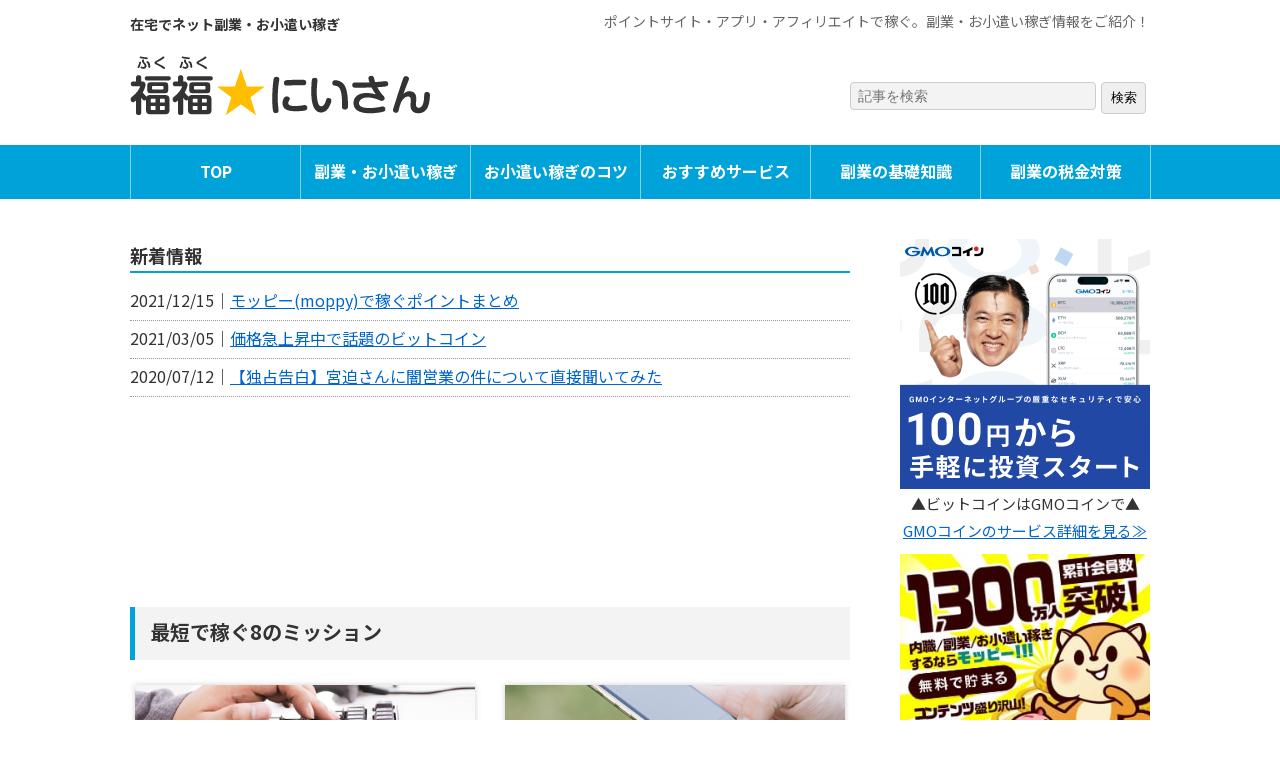

--- FILE ---
content_type: text/html
request_url: https://ff23.com/8135/4486_2245.html
body_size: 7536
content:
<html xmlns="http://www.w3.org/1999/xhtml" xml:lang="ja" lang="ja" dir="ltr">
<head>
    <meta http-equiv="Content-Type" content="text/html; charset=UTF-8" />
    <meta http-equiv="Content-Style-Type" content="text/css" />
    <meta http-equiv="Content-Script-Type" content="text/javascript" />
    <title>副業・お小遣い稼ぎ｜福福にいさん</title>
    <meta name="keywords" content="副業,お小遣い稼ぎ,稼ぐ,ポイントサイト,アプリ,アフィリエイト,お金,仮想通貨" />
    <meta name="description" content="不労所得・一攫千金を目指せ！ポイントサイト・アプリ・アフィリエイトでお金・仮想通貨を稼ぐ副業・小遣い稼ぎ術をご紹介します！" />
    <meta name="generator" content="Movable Type 5.2.12" />
    <link rel="stylesheet" href="https://www.ff23.com/styles.css" type="text/css" />
    
    
<link rel="alternate" type="application/atom+xml" title="Atom" href="https://www.ff23.com/atom.xml" />
<link rel="alternate" type="application/rss+xml" title="RSS" href="https://www.ff23.com/rss.xml" />
        

    

    <meta name="robots" content="INDEX,FOLLOW" />
    <meta name="Slurp" content="NOYDIR" />
    <meta name="viewport" content="width=device-width,initial-scale=1.0,minimum-scale=1.0">
    <link rev="made" href="mailto:info@ff23.com" />
    <link rel="index" href="https://www.ff23.com/" />
    <link rel="next" href="https://www.ff23.com/" />
    <link rel="icon" href="./favicon.ico">
    <link rel="canonical" href="https://www.ff23.com/index.html" />
</head>
<body class="mt-main-index layout-wtt">
<a id="pagetop" name="pagetop"> </a>
    <div id="container">
        <div id="container-inner">
            <div id="header">
                <div id="header-inner">
                    <div id="header-content">
                        <div id="header-content-left">
                            <h1 id="header-name"><a href="https://www.ff23.com/" accesskey="1">在宅でネット副業・お小遣い稼ぎ</a></h1>
                            <h2 id="header-title"><a href="https://www.ff23.com/" accesskey="1">福福★にいさん</a></h2>
                        </div>
                        <div id="header-content-right">
                            <h2 id="header-description">ポイントサイト・アプリ・アフィリエイトで稼ぐ。副業・お小遣い稼ぎ情報をご紹介！</h2>
                            <div id="search-box">
                                <!-- <h3 class="widget-header">サイト内検索</h3> -->
                                <div class="widget-content">
                                    <form method="get" action="https://www.ff23.com/cgi-bin/mt/mt-search.cgi">
                                        <input id="search" name="search" placeholder="記事を検索" size="15" value="" />
                                        <!-- 
                                        <input type="hidden" name="IncludeBlogs" value="2" />
                                        　-->
                                        <input id="submit" type="submit" value="検索" />
                                    </form>
                                </div>
                            </div>
                        </div>
                        <div class="clr"> </div>
                    </div>
<script src="https://code.jquery.com/jquery-3.3.1.min.js" integrity="sha256-FgpCb/KJQlLNfOu91ta32o/NMZxltwRo8QtmkMRdAu8=" crossorigin="anonymous"></script>
                    <div id="header-menu">
                        <div class="btn-gnavi">
                            <span></span>
                            <span></span>
                            <span></span>
                        </div>
                        <nav id="header-menu-inner">
                            <ul>
                                <li><a href="https://www.ff23.com/">TOP</a></li>
                                <li><a href="https://www.ff23.com/list/index.html">副業・お小遣い稼ぎ</a></li>
                                <li><a href="https://www.ff23.com/tips/index.html">お小遣い稼ぎのコツ</a></li>
                                <li><a href="https://www.ff23.com/recommend/index.html">おすすめサービス</a></li>
                                <li><a href="https://www.ff23.com/knowledge/index.html">副業の基礎知識</a></li>  
                                <li><a href="https://www.ff23.com/tax/index.html">副業の税金対策</a></li>
                            </ul>
                            <div class="clr"> </div>

                        </nav>
                    </div>
                </div>
            </div>
            <div id="content">
                <div id="content-inner">

                    <main id="alpha">
                        <div id="alpha-inner">

<!--<div class="ads-link-top">
<script async src="https://pagead2.googlesyndication.com/pagead/js/adsbygoogle.js"></script>
<ins class="adsbygoogle"
     style="display:block; text-align:center;"
     data-ad-layout="in-article"
     data-ad-format="fluid"
     data-ad-client="ca-pub-3618473229967862"
     data-ad-slot="6815917495"></ins>
<script>
     (adsbygoogle = window.adsbygoogle || []).push({});
</script>
</div>-->

<div id="topics">
    <h3>新着情報</h3>

    <div class="list"><span class="date">2021/12/15｜</span><span class="title"><a href="https://www.ff23.com/2021/12/moppy.html">モッピー(moppy)で稼ぐポイントまとめ</a></span></div>

    <div class="list"><span class="date">2021/03/05｜</span><span class="title"><a href="https://www.ff23.com/2021/03/bitcoin-recommend.html.html">価格急上昇中で話題のビットコイン</a></span></div>

    <div class="list"><span class="date">2020/07/12｜</span><span class="title"><a href="https://www.ff23.com/2020/07/youtube20200712.html">【独占告白】宮迫さんに闇営業の件について直接聞いてみた</a></span></div>

</div>

<!-- <div id="main-title"> </div> -->

<div id="main-banner">
    <div id="main-banner-inner"><div class="banner01"><a href="https://www.ff23.com/tips/index.html" title="お小遣い稼ぎのコツ"> </a></div><div class="banner02"><a href="https://www.ff23.com/recommend/index.html" title="おすすめサービスまとめ"> </a></div><div class="banner03"><a href="https://www.ff23.com/tax/index.html" title="副業の税金対策"> </a></div></div>
</div>

<div class="entry-sbox">
    <h3>最短で稼ぐ8のミッション</h3>
    <div class="entry-sbox-inner">


        <div class="entry-item2">
            <div class="thumbnail">
                <div class="thumbnail-inner">


<a href="https://www.ff23.com/2019/11/mission01.html"><img src="https://www.ff23.com/assets_c/2019/11/mission01-thumb-720x200-287.png" /></a>


                </div>
            </div>
            <div class="entry-item2-inner">

<div class="theme-box"><span class="theme">ネット副業</span></div>

                <div class="title"><a href="https://www.ff23.com/2019/11/mission01.html">ミッション1：クリック(タップ)&ログインで稼ぐ！</a></div>
                <div class="date">【2019/11/10】</div>
            </div>
        </div>

        <div class="entry-item2">
            <div class="thumbnail">
                <div class="thumbnail-inner">


<a href="https://www.ff23.com/2019/11/mission02.html"><img src="https://www.ff23.com/assets_c/2019/11/mission02-thumb-720x200-289.png" /></a>


                </div>
            </div>
            <div class="entry-item2-inner">

<div class="theme-box"><span class="theme">ネット副業</span></div>

                <div class="title"><a href="https://www.ff23.com/2019/11/mission02.html">ミッション2：アプリ・ゲームで稼ぐ！</a></div>
                <div class="date">【2019/11/10】</div>
            </div>
        </div>

        <div class="entry-item2">
            <div class="thumbnail">
                <div class="thumbnail-inner">


<a href="https://www.ff23.com/2019/11/mission03.html"><img src="https://www.ff23.com/assets_c/2019/11/mission03-thumb-720x200-297.png" /></a>


                </div>
            </div>
            <div class="entry-item2-inner">

<div class="theme-box"><span class="theme">女性・主婦向き副業</span></div>

                <div class="title"><a href="https://www.ff23.com/2019/11/mission03.html">ミッション3：アンケートで稼ぐ！</a></div>
                <div class="date">【2019/11/13】</div>
            </div>
        </div>

        <div class="entry-item2">
            <div class="thumbnail">
                <div class="thumbnail-inner">


<a href="https://www.ff23.com/2019/11/mission04.html"><img src="https://www.ff23.com/assets_c/2019/11/mission04-thumb-720x200-298.png" /></a>


                </div>
            </div>
            <div class="entry-item2-inner">

<div class="theme-box"><span class="theme">ネット副業</span></div>

                <div class="title"><a href="https://www.ff23.com/2019/11/mission04.html">ミッション4：クレカ・会員登録で稼ぐ！</a></div>
                <div class="date">【2019/11/15】</div>
            </div>
        </div>

        <div class="entry-item2">
            <div class="thumbnail">
                <div class="thumbnail-inner">


<a href="https://www.ff23.com/2019/11/mission05.html"><img src="https://www.ff23.com/assets_c/2019/11/mission05-thumb-720x200-303.png" /></a>


                </div>
            </div>
            <div class="entry-item2-inner">

<div class="theme-box"><span class="theme">仮想通貨</span></div>

                <div class="title"><a href="https://www.ff23.com/2019/11/mission05.html">ミッション5：仮想通貨を稼ぐ！</a></div>
                <div class="date">【2019/11/16】</div>
            </div>
        </div>

        <div class="entry-item2">
            <div class="thumbnail">
                <div class="thumbnail-inner">


<a href="https://www.ff23.com/2019/11/mission06.html"><img src="https://www.ff23.com/assets_c/2019/11/mission06-thumb-720x200-317.png" /></a>


                </div>
            </div>
            <div class="entry-item2-inner">

<div class="theme-box"><span class="theme">副業関連</span></div>

                <div class="title"><a href="https://www.ff23.com/2019/11/mission06.html">ミッション6：ネットショップで稼ぐ！</a></div>
                <div class="date">【2019/11/24】</div>
            </div>
        </div>

        <div class="entry-item2">
            <div class="thumbnail">
                <div class="thumbnail-inner">


<a href="https://www.ff23.com/2019/11/mission07.html"><img src="https://www.ff23.com/assets_c/2019/11/mission07-thumb-720x200-320.png" /></a>


                </div>
            </div>
            <div class="entry-item2-inner">

<div class="theme-box"><span class="theme">アフィリエイト</span></div>

                <div class="title"><a href="https://www.ff23.com/2019/11/mission07.html">ミッション7：広告掲載で稼ぐ！</a></div>
                <div class="date">【2019/11/25】</div>
            </div>
        </div>

        <div class="entry-item2">
            <div class="thumbnail">
                <div class="thumbnail-inner">


<a href="https://www.ff23.com/2019/11/mission08.html"><img src="https://www.ff23.com/assets_c/2019/11/mission08-thumb-720x200-321.png" /></a>


                </div>
            </div>
            <div class="entry-item2-inner">

<div class="theme-box"><span class="theme">アフィリエイト</span></div>

                <div class="title"><a href="https://www.ff23.com/2019/11/mission08.html">ミッション8：アフィリエイトで稼ぐ！</a></div>
                <div class="date">【2019/11/27】</div>
            </div>
        </div>

        <div class="clr"> </div>
    </div>
</div>

<div class="ads-link">
<script async src="https://pagead2.googlesyndication.com/pagead/js/adsbygoogle.js"></script>
<ins class="adsbygoogle"
     style="display:block; text-align:center;"
     data-ad-layout="in-article"
     data-ad-format="fluid"
     data-ad-client="ca-pub-3618473229967862"
     data-ad-slot="6815917495"></ins>
<script>
     (adsbygoogle = window.adsbygoogle || []).push({});
</script>
</div>

<div class="entry-sbox">
    <h3>副業・小遣い稼ぎ情報</h3>
    <div class="entry-sbox-inner">


        <div class="entry-item2">
            <div class="thumbnail">
                <div class="thumbnail-inner">


<a href="https://www.ff23.com/2021/12/moppy.html"><img src="https://www.ff23.com/assets_c/2019/09/moppy-thumb-720x200-218.png" /></a>


                </div>
            </div>
            <div class="entry-item2-inner">

<div class="theme-box"><span class="theme">ネット副業</span></div>

                <div class="title"><a href="https://www.ff23.com/2021/12/moppy.html">モッピー(moppy)で稼ぐポイントまとめ</a></div>
                <div class="date">【2021/12/15】</div>
            </div>
        </div>

        <div class="entry-item2">
            <div class="thumbnail">
                <div class="thumbnail-inner">


<a href="https://www.ff23.com/2021/03/bitcoin-recommend.html.html"><img src="https://www.ff23.com/assets_c/2020/03/bitcoin-thumb-720x200-352.jpg" /></a>


                </div>
            </div>
            <div class="entry-item2-inner">

<div class="theme-box"><span class="theme">仮想通貨</span></div>

                <div class="title"><a href="https://www.ff23.com/2021/03/bitcoin-recommend.html.html">価格急上昇中で話題のビットコイン</a></div>
                <div class="date">【2021/03/05】</div>
            </div>
        </div>

        <div class="entry-item2">
            <div class="thumbnail">
                <div class="thumbnail-inner">


<a href="https://www.ff23.com/2020/07/rakutenpoint.html"><img src="https://www.ff23.com/assets_c/2020/07/rakutenpoint-thumb-720x200-354.jpg" /></a>


                </div>
            </div>
            <div class="entry-item2-inner">

<div class="theme-box"><span class="theme">ネット副業</span></div>

                <div class="title"><a href="https://www.ff23.com/2020/07/rakutenpoint.html">楽天ポイントの上手な貯め方と活用術</a></div>
                <div class="date">【2020/07/11】</div>
            </div>
        </div>

        <div class="entry-item2">
            <div class="thumbnail">
                <div class="thumbnail-inner">


<a href="https://www.ff23.com/2020/02/gmo-coin.html"><img src="https://www.ff23.com/assets_c/2020/02/gmocoin-fx-thumb-720x200-351.jpg" /></a>


                </div>
            </div>
            <div class="entry-item2-inner">

<div class="theme-box"><span class="theme">仮想通貨</span></div>

                <div class="title"><a href="https://www.ff23.com/2020/02/gmo-coin.html">GMOコインの仮想通貨FXで稼ぐポイントまとめ</a></div>
                <div class="date">【2020/02/25】</div>
            </div>
        </div>

        <div class="entry-item2">
            <div class="thumbnail">
                <div class="thumbnail-inner">


<a href="https://www.ff23.com/2020/01/pitaeth-gacha50.html"><img src="https://www.ff23.com/assets_c/2019/10/pitaeth-thumb-720x200-261.png" /></a>


                </div>
            </div>
            <div class="entry-item2-inner">

<div class="theme-box"><span class="theme">仮想通貨</span></div>

                <div class="title"><a href="https://www.ff23.com/2020/01/pitaeth-gacha50.html">ぴたイーサのぴたっと令和とぴたスロットを50回ずつしてみた結果</a></div>
                <div class="date">【2020/01/20】</div>
            </div>
        </div>

        <div class="entry-item2">
            <div class="thumbnail">
                <div class="thumbnail-inner">


<a href="https://www.ff23.com/2020/01/aquiz-point.html"><img src="https://www.ff23.com/assets_c/2019/11/aquizbuttle-thumb-720x200-280.png" /></a>


                </div></div>
            <div class="entry-item2-inner">

<div class="theme-box"><span class="theme">副業関連</span></div>

                <div class="title"><a href="https://www.ff23.com/2020/01/aquiz-point.html">AQUIZ(アクイズ)クイズバトル対戦のコツ</a></div>
                <div class="date">【2020/01/20】</div>
            </div>
        </div>

        <div class="entry-item2">
            <div class="thumbnail">
                <div class="thumbnail-inner">


<a href="https://www.ff23.com/2019/12/ecnavi.html"><img src="https://www.ff23.com/assets_c/2019/12/ecnavi_title01-thumb-720x200-347.png" /></a>


                </div>
            </div>
            <div class="entry-item2-inner">

<div class="theme-box"><span class="theme">ネット副業</span></div>

                <div class="title"><a href="https://www.ff23.com/2019/12/ecnavi.html">ECナビで稼ぐポイントまとめ</a></div>
                <div class="date">【2019/12/20】</div>
            </div>
        </div>

        <div class="entry-item2">
            <div class="thumbnail">
                <div class="thumbnail-inner">


<a href="https://www.ff23.com/2019/12/aquizbattle-result.html"><img src="https://www.ff23.com/assets_c/2019/11/aquizbuttle-thumb-720x200-280.png" /></a>


                </div>
            </div>
            <div class="entry-item2-inner">

<div class="theme-box"><span class="theme">副業関連</span></div>

                <div class="title"><a href="https://www.ff23.com/2019/12/aquizbattle-result.html">AQUIZ(アクイズ)クイズバトル対戦結果</a></div>
                <div class="date">【2019/12/14】</div>
            </div>
        </div>

        <div class="entry-item2">
            <div class="thumbnail">
                <div class="thumbnail-inner">


<a href="https://www.ff23.com/2019/12/hapitas-kentei.html"><img src="https://www.ff23.com/assets_c/2019/12/hapitas-thumb-720x200-323.png" /></a>


                </div>
            </div>
            <div class="entry-item2-inner">

<div class="theme-box"><span class="theme">ネット副業</span></div>

                <div class="title"><a href="https://www.ff23.com/2019/12/hapitas-kentei.html">ハピタス検定を徹底攻略！</a></div>
                <div class="date">【2019/12/04】</div>
            </div>
        </div>

        <div class="entry-item2">
            <div class="thumbnail">
                <div class="thumbnail-inner">


<a href="https://www.ff23.com/2019/12/hapitas.html"><img src="https://www.ff23.com/assets_c/2019/12/hapitas-thumb-720x200-323.png" /></a>


                </div>
            </div>
            <div class="entry-item2-inner">

<div class="theme-box"><span class="theme">ネット副業</span></div>

                <div class="title"><a href="https://www.ff23.com/2019/12/hapitas.html">ハピタス(Hapitas)で稼ぐポイントまとめ</a></div>
                <div class="date">【2019/12/01】</div>
            </div>
        </div>

        <div class="clr"> </div>
    </div>
</div>

<div class="ads-link">
<script async src="https://pagead2.googlesyndication.com/pagead/js/adsbygoogle.js"></script>
<ins class="adsbygoogle"
     style="display:block; text-align:center;"
     data-ad-layout="in-article"
     data-ad-format="fluid"
     data-ad-client="ca-pub-3618473229967862"
     data-ad-slot="6815917495"></ins>
<script>
     (adsbygoogle = window.adsbygoogle || []).push({});
</script>
</div>

<div class="entry-sbox">
    <h3>その他・関連情報</h3>
    <div class="entry-sbox-inner">


        <div class="entry-item">

<div class="theme-box"><span class="theme">趣味・その他</span></div>

            <div class="thumbnail">
                <div class="thumbnail-inner">


<a href="https://www.ff23.com/2020/07/youtube20200712.html"><img src="https://www.ff23.com/assets_c/2020/07/hikaru_channel-thumb-720x200-355.jpg" /></a>


                </div>
            </div>
            <div class="title"><a href="https://www.ff23.com/2020/07/youtube20200712.html">【独占告白】宮迫さんに闇営業の件について直接聞いてみた</a></div>
            <div class="date">【2020/07/12】</div>
        </div>


        <div class="entry-item">

<div class="theme-box"><span class="theme">趣味・その他</span></div>

            <div class="thumbnail">
                <div class="thumbnail-inner">


<a href="https://www.ff23.com/2020/07/youtube20200711-2.html"><img src="https://www.ff23.com/assets_c/2020/07/tegoshi_banner-thumb-720x200-353.jpg" /></a>


                </div>
            </div>
            <div class="title"><a href="https://www.ff23.com/2020/07/youtube20200711-2.html">【逆張りの手越】280平米の家に引っ越しました！</a></div>
            <div class="date">【2020/07/11】</div>
        </div>


        <div class="entry-item">

<div class="theme-box"><span class="theme">趣味・その他</span></div>

            <div class="thumbnail">
                <div class="thumbnail-inner">


<a href="https://www.ff23.com/2020/07/youtube20200711.html"><img src="https://www.ff23.com/assets_c/2020/07/tegoshi_banner-thumb-720x200-353.jpg" /></a>


                </div>
            </div>
            <div class="title"><a href="https://www.ff23.com/2020/07/youtube20200711.html">【相方募集】俺と一緒にスターを目指そうぜ！！</a></div>
            <div class="date">【2020/07/11】</div>
        </div>


        <div class="entry-item">

<div class="theme-box"><span class="theme">仮想通貨</span></div>

            <div class="thumbnail">
                <div class="thumbnail-inner">


<a href="https://www.ff23.com/2020/03/bitcoin-down.html"><img src="https://www.ff23.com/assets_c/2020/03/bitcoin-thumb-720x200-352.jpg" /></a>


                </div>
            </div>
            <div class="title"><a href="https://www.ff23.com/2020/03/bitcoin-down.html">ビットコイン急落</a></div>
            <div class="date">【2020/03/17】</div>
        </div>


        <div class="entry-item">

<div class="theme-box"><span class="theme">副業関連</span></div>

            <div class="thumbnail">
                <div class="thumbnail-inner">


<a href="https://www.ff23.com/2019/11/ameblo-affiliate.html"><img src="https://www.ff23.com/assets_c/2019/11/ameblo_affiliate-thumb-720x200-322.png" /></a>


                </div>
            </div>
            <div class="title"><a href="https://www.ff23.com/2019/11/ameblo-affiliate.html">アメーバブログで他サービスのASPアフィリエイトリンクができなくなります！</a></div>
            <div class="date">【2019/11/30】</div>
        </div>


        <div class="entry-item">

<div class="theme-box"><span class="theme">副業関連</span></div>

            <div class="thumbnail">
                <div class="thumbnail-inner">


<a href="https://www.ff23.com/2019/11/osaifucom.html"><img src="https://www.ff23.com/assets_c/2019/10/osaifucom-thumb-720x200-259.png" /></a>


                </div>
            </div>
            <div class="title"><a href="https://www.ff23.com/2019/11/osaifucom.html">お財布.comがサービス終了</a></div>
            <div class="date">【2019/11/18】</div>
        </div>


        <div class="entry-item">

<div class="theme-box"><span class="theme">副業関連</span></div>

            <div class="thumbnail">
                <div class="thumbnail-inner">


<a href="https://www.ff23.com/2019/11/post-40.html"><img src="https://www.ff23.com/assets_c/2019/11/words_image01-thumb-720x200-277.png" /></a>


                </div>
            </div>
            <div class="title"><a href="https://www.ff23.com/2019/11/post-40.html">お小遣い稼ぎで最低限知っておきたい関連用語集</a></div>
            <div class="date">【2019/11/04】</div>
        </div>


        <div class="entry-item">

<div class="theme-box"><span class="theme">副業関連</span></div>

            <div class="thumbnail">
                <div class="thumbnail-inner">


<a href="https://www.ff23.com/2019/11/post-39.html"><img src="https://www.ff23.com/assets_c/2019/11/shoukai_image01-thumb-720x200-275.png" /></a>


                </div>
            </div>
            <div class="title"><a href="https://www.ff23.com/2019/11/post-39.html">ポイントサイトの友達紹介システム</a></div>
            <div class="date">【2019/11/02】</div>
        </div>

        <div class="clr"> </div>
    </div>
</div>
<div class="paging">


<span class="current_page">1</span> 
<a href="https://www.ff23.com/index_2.html" class="link_page">2</a>


    <span> <a href="https://www.ff23.com/index_2.html" class="link_next">次の5件</a></span>

</div>

<div class="ads-link-box">
                                <div class="ads-link-l">
<script async src="https://pagead2.googlesyndication.com/pagead/js/adsbygoogle.js"></script>
<!-- ディスプレイ広告_横長タイプ_20191016 -->
<ins class="adsbygoogle"
     style="display:block"
     data-ad-client="ca-pub-3618473229967862"
     data-ad-slot="9627628725"
     data-ad-format="auto"
     data-full-width-responsive="true"></ins>
<script>
     (adsbygoogle = window.adsbygoogle || []).push({});
</script>
                                </div>

                                <div class="ads-link-r">
<script async src="https://pagead2.googlesyndication.com/pagead/js/adsbygoogle.js"></script>
<!-- ディスプレイ広告_横長タイプ_20191016 -->
<ins class="adsbygoogle"
     style="display:block"
     data-ad-client="ca-pub-3618473229967862"
     data-ad-slot="9627628725"
     data-ad-format="auto"
     data-full-width-responsive="true"></ins>
<script>
     (adsbygoogle = window.adsbygoogle || []).push({});
</script>
                                </div>
                                <div class="clr"> </div>
                            </div>

                            <div id="page_top"><a href="#"></a></div>

                            <!-- <div id="pt">
                                <div id="pt-inner" class="pkg"><a href="#pagetop" onclick="pageTop(); return false;" onkeypress="pageTop(); return false;" title="ページトップへ戻る">▲ページトップへ</a></div>
                            </div> -->

                        </div>
                    </main>

                <aside id="beta">

    <div class="ads-link-banner"><a href="https://px.a8.net/svt/ejp?a8mat=35JU6N+ERO3ZM+3VI8+5Z6WX" rel="nofollow" target="_blank">
    <img border="0" width="250" height="250" alt="" src="https://www28.a8.net/svt/bgt?aid=190722191893&wid=001&eno=01&mid=s00000018080001004000&mc=1"></a>
    <img border="0" width="1" height="1" src="https://www18.a8.net/0.gif?a8mat=35JU6N+ERO3ZM+3VI8+5Z6WX" alt="GMOコイン"><br />▲ビットコインはGMOコインで▲<br /><a href="https://www.ff23.com/2020/02/gmo-coin.html">GMOコインのサービス詳細を見る≫
</a></div>

    <div class="ads-link-banner"><a href="https://pc.moppy.jp/entry/invite.php?invite=jv7Ye19c&type=service" target="_blank"><img src="https://img.moppy.jp/pub/pc/friend/300x250-1.jpg" alt="モッピー！お金がたまるポイントサイト" /></a><br />▲月100万円以上稼げるモッピー▲<br /><a href="https://www.ff23.com/2020/05/moppy.html">モッピーのサービス詳細を見る≫
</a></div>

    <div class="module">
        <h3>最新5件の記事</h3>
        <div class="module-box">
    
            <div class="module-sbox">
                <div class="module-l">
                    <div class="module-l-inner">


<a href="https://www.ff23.com/2021/12/moppy.html"><img src="https://www.ff23.com/assets_c/2019/09/moppy-thumb-720x200-218.png" /></a>


                    </div>
                </div>
                <div class="module-r">

<div class="theme-box"><span class="theme">ネット副業</span></div>

                <span class="date">2021/12/15</span><br /><span class="title"><a href="https://www.ff23.com/2021/12/moppy.html">モッピー(moppy)で稼ぐポイントまとめ</a></span></div>
                <div class="clr"> </div>
            </div>
    
            <div class="module-sbox">
                <div class="module-l">
                    <div class="module-l-inner">


<a href="https://www.ff23.com/2021/03/bitcoin-recommend.html.html"><img src="https://www.ff23.com/assets_c/2020/03/bitcoin-thumb-720x200-352.jpg" /></a>


                    </div>
                </div>
                <div class="module-r">

<div class="theme-box"><span class="theme">仮想通貨</span></div>

                <span class="date">2021/03/05</span><br /><span class="title"><a href="https://www.ff23.com/2021/03/bitcoin-recommend.html.html">価格急上昇中で話題のビットコイン</a></span></div>
                <div class="clr"> </div>
            </div>
    
            <div class="module-sbox">
                <div class="module-l">
                    <div class="module-l-inner">


<a href="https://www.ff23.com/2020/07/youtube20200712.html"><img src="https://www.ff23.com/assets_c/2020/07/hikaru_channel-thumb-720x200-355.jpg" /></a>


                    </div>
                </div>
                <div class="module-r">

<div class="theme-box"><span class="theme">趣味・その他</span></div>

                <span class="date">2020/07/12</span><br /><span class="title"><a href="https://www.ff23.com/2020/07/youtube20200712.html">【独占告白】宮迫さんに闇営業の件について直接聞いてみた</a></span></div>
                <div class="clr"> </div>
            </div>
    
            <div class="module-sbox">
                <div class="module-l">
                    <div class="module-l-inner">


<a href="https://www.ff23.com/2020/07/rakutenpoint.html"><img src="https://www.ff23.com/assets_c/2020/07/rakutenpoint-thumb-720x200-354.jpg" /></a>


                    </div>
                </div>
                <div class="module-r">

<div class="theme-box"><span class="theme">ネット副業</span></div>

                <span class="date">2020/07/11</span><br /><span class="title"><a href="https://www.ff23.com/2020/07/rakutenpoint.html">楽天ポイントの上手な貯め方と活用術</a></span></div>
                <div class="clr"> </div>
            </div>
    
            <div class="module-sbox">
                <div class="module-l">
                    <div class="module-l-inner">


<a href="https://www.ff23.com/2020/07/youtube20200711-2.html"><img src="https://www.ff23.com/assets_c/2020/07/tegoshi_banner-thumb-720x200-353.jpg" /></a>


                    </div>
                </div>
                <div class="module-r">

<div class="theme-box"><span class="theme">趣味・その他</span></div>

                <span class="date">2020/07/11</span><br /><span class="title"><a href="https://www.ff23.com/2020/07/youtube20200711-2.html">【逆張りの手越】280平米の家に引っ越しました！</a></span></div>
                <div class="clr"> </div>
            </div>
    
        </div>
    </div>

    <div class="module">
        <h3>筆者プロフィール</h3>
        <div class="profile">
            <div class="profile-l"><img src="https://www.ff23.com/images/profile.png" width="60" height="58" /></div>
            <div class="profile-r">管理者の30代トム・ソーヤです。ネット副業でお小遣いを稼ぐポイントをご紹介します。</div>
            <div class="clr"> </div>
        </div>
        <!-- <div style="margin: 10px auto 0; text-align: center;"><a href="https://twitter.com/tomsoya1984?ref_src=twsrc%5Etfw" class="twitter-follow-button" data-show-count="false">Follow @tomsoya1984</a><script async src="https://platform.twitter.com/widgets.js" charset="utf-8"></script></div> -->
    </div>

    <!--<div class="module">
        <h3>最近の投稿</h3>
        <ul>
    
            <li><a href="https://www.ff23.com/2021/12/moppy.html">モッピー(moppy)で稼ぐポイントまとめ</a></li>
    
            <li><a href="https://www.ff23.com/2021/03/bitcoin-recommend.html.html">価格急上昇中で話題のビットコイン</a></li>
    
            <li><a href="https://www.ff23.com/2020/07/youtube20200712.html">【独占告白】宮迫さんに闇営業の件について直接聞いてみた</a></li>
    
            <li><a href="https://www.ff23.com/2020/07/rakutenpoint.html">楽天ポイントの上手な貯め方と活用術</a></li>
    
            <li><a href="https://www.ff23.com/2020/07/youtube20200711-2.html">【逆張りの手越】280平米の家に引っ越しました！</a></li>
    
            <li><a href="https://www.ff23.com/2020/07/youtube20200711.html">【相方募集】俺と一緒にスターを目指そうぜ！！</a></li>
    
            <li><a href="https://www.ff23.com/2020/03/bitcoin-down.html">ビットコイン急落</a></li>
    
            <li><a href="https://www.ff23.com/2020/02/gmo-coin.html">GMOコインの仮想通貨FXで稼ぐポイントまとめ</a></li>
    
            <li><a href="https://www.ff23.com/2020/01/pitaeth-gacha50.html">ぴたイーサのぴたっと令和とぴたスロットを50回ずつしてみた結果</a></li>
    
            <li><a href="https://www.ff23.com/2020/01/aquiz-point.html">AQUIZ(アクイズ)クイズバトル対戦のコツ</a></li>
    
        </ul>
        <div class="foot"> </div>
    </div>-->

    <div class="ads-link-banner"><a href="https://www.warau.jp/service/account/p_accountRedirect.php?seq_no=32&afl=friend_regular__19&ktype=r&type=4&pa=b54946.23776.11984.53957.29360.10814.24550.31204.13640.44447.8929.48913&dmy=1574898990" target="_blank"><img src="https://www.warau.jp/images/friend/front/bnr/640x480.png" alt="遊べるポイントサイト ワラウ"></a><br />▲いま流行りのポイ活ならワラウ▲<br /><a href="https://www.ff23.com/2019/10/warau.html">ワラウのサービス詳細を見る≫
</a></div>


    
        
    <div class="module">
        <h3>過去の投稿</h3>
        <ul>
        
            <li><a href="https://www.ff23.com/2021/12/">2021年12月 (1)</a></li>
        
    
        
            <li><a href="https://www.ff23.com/2021/03/">2021年3月 (1)</a></li>
        
    
        
            <li><a href="https://www.ff23.com/2020/07/">2020年7月 (4)</a></li>
        
    
        
            <li><a href="https://www.ff23.com/2020/03/">2020年3月 (1)</a></li>
        
    
        
            <li><a href="https://www.ff23.com/2020/02/">2020年2月 (1)</a></li>
        
    
        
            <li><a href="https://www.ff23.com/2020/01/">2020年1月 (2)</a></li>
        
    
        
            <li><a href="https://www.ff23.com/2019/12/">2019年12月 (4)</a></li>
        
    
        
            <li><a href="https://www.ff23.com/2019/11/">2019年11月 (26)</a></li>
        
    
        
            <li><a href="https://www.ff23.com/2019/10/">2019年10月 (5)</a></li>
        
    
        
            <li><a href="https://www.ff23.com/2019/09/">2019年9月 (4)</a></li>
        
    
        
            <li><a href="https://www.ff23.com/2019/08/">2019年8月 (1)</a></li>
        
    
        
            <li><a href="https://www.ff23.com/2019/07/">2019年7月 (8)</a></li>
        
        </ul>
    </div>
        
    


    <div class="ads-link-banner"><a href="https://www.gendama.jp/invite/?frid=7164218&ref=90000-banner" target="_blank"><img src="https://www.gendama.jp/img/invitation_banner120.gif" alt="コンテンツで超稼げるげん玉" /></a><br />▲コンテンツで超稼げるげん玉▲<br /><a href="https://www.ff23.com/2019/10/post-35.html">げん玉のサービス詳細を見る≫
</a></div>


    <div class="module">
        <h3>カテゴリ</h3>
    
        
        <ul>
        
        
            <li>ネット副業収入
        
        
            </li>
        
    
        
        
            <li><a href="https://www.ff23.com/cat13/">副業の基礎知識 (5)</a>
        
        
            </li>
        
    
        
        
            <li><a href="https://www.ff23.com/cat8/">副業・小遣い稼ぎ（仮想通貨・アフィリエイト） (45)</a>
        
        
            </li>
        
    
        
        
            <li><a href="https://www.ff23.com/8/">最短！8のミッション (8)</a>
        
        
            </li>
        
    
        
        
            <li><a href="https://www.ff23.com/cat7/">趣味・その他 (13)</a>
        
        
            </li>
        
        </ul>
        
    
    </div>



    <div class="sticky">

    <div class="module">
        <h3>最短で稼ぐ8のミッション</h3>
        <div class="module-box">
    
            <div class="module-sbox">
                <div class="module-l">
                    <div class="module-l-inner">


<a href="https://www.ff23.com/2019/11/mission01.html"><img src="https://www.ff23.com/assets_c/2019/11/mission01-thumb-720x200-287.png" /></a>


                    </div>
                </div>
                <div class="module-r">

<div class="theme-box"><span class="theme">ネット副業</span></div>

                <span class="date">2019/11/10</span><br /><span class="title"><a href="https://www.ff23.com/2019/11/mission01.html">ミッション1：クリック(タップ)&ログインで稼ぐ！</a></span></div>
                <div class="clr"> </div>
            </div>
    
            <div class="module-sbox">
                <div class="module-l">
                    <div class="module-l-inner">


<a href="https://www.ff23.com/2019/11/mission02.html"><img src="https://www.ff23.com/assets_c/2019/11/mission02-thumb-720x200-289.png" /></a>


                    </div>
                </div>
                <div class="module-r">

<div class="theme-box"><span class="theme">ネット副業</span></div>

                <span class="date">2019/11/10</span><br /><span class="title"><a href="https://www.ff23.com/2019/11/mission02.html">ミッション2：アプリ・ゲームで稼ぐ！</a></span></div>
                <div class="clr"> </div>
            </div>
    
            <div class="module-sbox">
                <div class="module-l">
                    <div class="module-l-inner">


<a href="https://www.ff23.com/2019/11/mission03.html"><img src="https://www.ff23.com/assets_c/2019/11/mission03-thumb-720x200-297.png" /></a>


                    </div>
                </div>
                <div class="module-r">

<div class="theme-box"><span class="theme">女性・主婦向き副業</span></div>

                <span class="date">2019/11/13</span><br /><span class="title"><a href="https://www.ff23.com/2019/11/mission03.html">ミッション3：アンケートで稼ぐ！</a></span></div>
                <div class="clr"> </div>
            </div>
    
            <div class="module-sbox">
                <div class="module-l">
                    <div class="module-l-inner">


<a href="https://www.ff23.com/2019/11/mission04.html"><img src="https://www.ff23.com/assets_c/2019/11/mission04-thumb-720x200-298.png" /></a>


                    </div>
                </div>
                <div class="module-r">

<div class="theme-box"><span class="theme">ネット副業</span></div>

                <span class="date">2019/11/15</span><br /><span class="title"><a href="https://www.ff23.com/2019/11/mission04.html">ミッション4：クレカ・会員登録で稼ぐ！</a></span></div>
                <div class="clr"> </div>
            </div>
    
            <div class="module-sbox">
                <div class="module-l">
                    <div class="module-l-inner">


<a href="https://www.ff23.com/2019/11/mission05.html"><img src="https://www.ff23.com/assets_c/2019/11/mission05-thumb-720x200-303.png" /></a>


                    </div>
                </div>
                <div class="module-r">

<div class="theme-box"><span class="theme">仮想通貨</span></div>

                <span class="date">2019/11/16</span><br /><span class="title"><a href="https://www.ff23.com/2019/11/mission05.html">ミッション5：仮想通貨を稼ぐ！</a></span></div>
                <div class="clr"> </div>
            </div>
    
        </div>
    </div>

    </div>

</aside>

                </div>
            </div>

            <div id="foot-navi">
                <div id="foot-navi-inner" class="pkg">
                    <div id="link"><a href="https://www.ff23.com/">TOP</a>｜<a href="https://www.ff23.com/list/index.html" title="副業・お小遣い稼ぎ">副業・お小遣い稼ぎ</a>｜<a href="https://www.ff23.com/tips/index.html" title="お小遣い稼ぎのコツ">お小遣い稼ぎのコツ</a>｜<a href="https://www.ff23.com/recommend/index.html" title="おすすめ小遣い稼ぎサービス">おすすめ小遣い稼ぎサービス</a>｜<a href="https://www.ff23.com/knowledge/index.html" title="副業の基礎知識">副業の基礎知識</a>｜<a href="https://www.ff23.com/tax/index.html" title="副業の税金対策">副業の税金対策</a>｜<a href="https://www.ff23.com/income/index.html" title="ネット副業収入">ネット副業収入</a></div>
                </div>
            </div>

            <div id="footer">
                <div id="footer-inner">
                    <div id="footer-content">
                        <div class="as-link">
                            <ul>
                                <li><a href="https://px.a8.net/svt/ejp?a8mat=35S9A5+E39C6Q+2WL0+CLBG1" target="_blank" rel="nofollow">
<img border="0" width="320" height="50" alt="" src="https://www27.a8.net/svt/bgt?aid=191115005852&wid=001&eno=01&mid=s00000013554002115000&mc=1"></a>
<img border="0" width="1" height="1" src="https://www11.a8.net/0.gif?a8mat=35S9A5+E39C6Q+2WL0+CLBG1" alt=""></li>
                                <!-- <li><a href="https://px.a8.net/svt/ejp?a8mat=35HGTC+5VCWJ6+50+4SP7G1" target="_blank" rel="nofollow">
<img border="0" width="320" height="50" alt="" src="https://www20.a8.net/svt/bgt?aid=190611552355&wid=001&eno=01&mid=s00000000018029007000&mc=1"></a>
<img border="0" width="1" height="1" src="https://www18.a8.net/0.gif?a8mat=35HGTC+5VCWJ6+50+4SP7G1" alt=""></li>
 -->                                <!-- <li><a href="https://www.194964.com/AF1218402" target="_blank">
<img border="0" width="320" height="50" alt="" src="http://ff23.com/images/ikukuru.gif"></a>
<img border="0" width="1" height="1" src="" alt="">
</li> -->
                                <li><a href="https://px.a8.net/svt/ejp?a8mat=35JU6N+ERO3ZM+3VI8+60OXD" target="_blank" rel="nofollow">
<img border="0" width="320" height="50" alt="" src="https://www20.a8.net/svt/bgt?aid=190722191893&wid=001&eno=01&mid=s00000018080001011000&mc=1"></a>
<img border="0" width="1" height="1" src="https://www11.a8.net/0.gif?a8mat=35JU6N+ERO3ZM+3VI8+60OXD" alt=""></li>
                                <li><a href="https://px.a8.net/svt/ejp?a8mat=35HGTC+5VYC4Y+50+5MGNZ5" rel="nofollow">
<img border="0" width="320" height="50" alt="" src="https://www20.a8.net/svt/bgt?aid=190611552356&wid=001&eno=01&mid=s00000000018034006000&mc=1"></a>
<img border="0" width="1" height="1" src="https://www19.a8.net/0.gif?a8mat=35HGTC+5VYC4Y+50+5MGNZ5" alt="">
</li>
                                <!-- <li><a href="https://px.a8.net/svt/ejp?a8mat=2BY7HS+AYQEUQ+CO4+100Q3L" target="_blank" rel="nofollow">
<img border="0" width="320" height="50" alt="" src="https://www21.a8.net/svt/bgt?aid=141004144663&wid=001&eno=01&mid=s00000001642006050000&mc=1"></a>
<img border="0" width="1" height="1" src="https://www16.a8.net/0.gif?a8mat=2BY7HS+AYQEUQ+CO4+100Q3L" alt="">
</li> -->
                            </ul>
                            <div class="clr"> </div>
                        </div>

                    </div>
                </div>
            </div>

            <div id="copy">Copyright © 2019 福福★にいさん. All rights reserved.</div>

        </div>
    </div>

<script>
var elem = document.querySelectorAll('.sticky');
Stickyfill.add(elem);
</script>

<script type="text/javascript" src="https://www.ff23.com/js/scr.js"></script>
<script type="text/javascript" src="https://www.ff23.com/js/fla.js"></script>
<script type="text/javascript" src="https://www.ff23.com/js/stickyfill.min.js"></script>
<script type="text/javascript" src="https://ajax.googleapis.com/ajax/libs/jquery/1.7/jquery.min.js"></script>
<script type="text/javascript">
    $(function() {
	var topBtn = $('#page_top');	
	topBtn.hide();
	$(window).scroll(function () {
		if ($(this).scrollTop() > 100) {
			topBtn.fadeIn();
		} else {
			topBtn.fadeOut();
		}
	});
	//スクロールしてトップ
        topBtn.click(function () {
		$('body,html').animate({
			scrollTop: 0
		}, 500);
		return false;
        });
    });
</script>
<!--<script type="text/javascript">
$(function(){
	var glovalNav = $('#header-menu');　//　グローバルナビゲーションのセレクタ
	var navHeight = glovalNav.outerHeight(true); //　ナビゲーションのheight(marginやpadding,box-shadowも含む)
	var navOffset = glovalNav.offset().top; //　ブラウザの一番上からナビゲーションまでの位置
 
	// スクロールした時
	$(window).scroll(function () {
		// スクロールがナビゲーション位置に来たら
		if ($(this).scrollTop() > navOffset) {
			// ナビゲーションをfixedさせる
			glovalNav.css({
				'position':'fixed',
				'top':0,
				'width':'100%',
				'z-index':'1',
			});
			// ここは重要な部分で、fixedするとその分高さがなくなるので、margin-topを高さ分つけてあげます。
			$('#header-menu-inner').css('margin-top',auto);
		} else {
			// ifのtrueでない場合、つまり、ナビゲーション位置に来ていない時はrelativeで元に戻す。staticでも可
			glovalNav.css('position','relative');
			$('#header-menu-inner').css('margin-top','auto');
		}
	});
});
</script>-->
<script type="text/javascript">
$(function(){
    $(".btn-gnavi").on("click", function(){
        // ハンバーガーメニューの位置を設定
        var rightVal = 0;
        if($(this).hasClass("open")) {
            // 位置を移動させメニューを開いた状態にする
            rightVal = -300;
            // メニューを開いたら次回クリック時は閉じた状態になるよう設定
            $(this).removeClass("open");
        } else {
            // メニューを開いたら次回クリック時は閉じた状態になるよう設定
            $(this).addClass("open");
        }
 
        $("#header-menu-inner").stop().animate({
            right: rightVal
        }, 200);
    });
});
</script>

<script type="text/javascript">
var gaJsHost = (("https:" == document.location.protocol) ? "https://ssl." : "http://www.");
document.write(unescape("%3Cscript src='" + gaJsHost + "google-analytics.com/ga.js' type='text/javascript'%3E%3C/script%3E"));
</script>
<script type="text/javascript">
var pageTracker = _gat._getTracker("UA-3438720-1");
pageTracker._initData();
pageTracker._trackPageview();
</script>

<script src="http://f1.nakanohito.jp/lit/index.js" type="text/javascript" charset="utf-8"></script>
<script type="text/javascript">try { var lb = new Vesicomyid.Bivalves("109193"); lb.init(); } catch(err) {} </script>

</body>
</html>

--- FILE ---
content_type: text/html; charset=utf-8
request_url: https://www.google.com/recaptcha/api2/aframe
body_size: 266
content:
<!DOCTYPE HTML><html><head><meta http-equiv="content-type" content="text/html; charset=UTF-8"></head><body><script nonce="EIaA1mQzh9AIVye0qm-ahQ">/** Anti-fraud and anti-abuse applications only. See google.com/recaptcha */ try{var clients={'sodar':'https://pagead2.googlesyndication.com/pagead/sodar?'};window.addEventListener("message",function(a){try{if(a.source===window.parent){var b=JSON.parse(a.data);var c=clients[b['id']];if(c){var d=document.createElement('img');d.src=c+b['params']+'&rc='+(localStorage.getItem("rc::a")?sessionStorage.getItem("rc::b"):"");window.document.body.appendChild(d);sessionStorage.setItem("rc::e",parseInt(sessionStorage.getItem("rc::e")||0)+1);localStorage.setItem("rc::h",'1768840379497');}}}catch(b){}});window.parent.postMessage("_grecaptcha_ready", "*");}catch(b){}</script></body></html>

--- FILE ---
content_type: text/css
request_url: https://www.ff23.com/styles.css
body_size: 10211
content:
@charset "UTF-8";
@import url(https://fonts.googleapis.com/earlyaccess/notosansjp.css);
@import url(https://use.fontawesome.com/releases/v5.6.4/css/all.css);


/* Base CSS */

/* 基本設定 */

html {
    margin: 0;
    /* setting border: 0 hoses ie6 win window inner well border */
    padding: 0;
}

body {
    margin: 0;
    /* setting border: 0 hoses ie5 win window inner well border */
    padding: 0;
    font-family: 'Noto Sans JP', sans-serif;
    /* font-family: "ＭＳ Ｐゴシック", Osaka, "ヒラギノ角ゴ Pro W3", sans-serif; */
    font-size: 18px;
    line-height: 1.8;
}

form {
    margin: 0;
    padding: 0;
}

a {
    text-decoration: none;
}

a img {
    border: 0;
}

h1, h2, h3, h4, h5, h6 {
    font-weight: normal;
}

h1, h2, h3, h4, h5, h6, p, ol, ul, pre, blockquote {
    margin-top: 10px;
    margin-bottom: 10px;
}

blockquote {
    margin: 10px auto 15px auto;
    padding: 10px;
    border: 1px dotted #ccc;
    color: #ff0000;
}

hr {
    color: #ccc;
    height: 1px;
    width: 100%;
    text-align: center;
}


/* standard helper classes */

.clr {
    clear: both;
    overflow: hidden;
    width: 1px;
    height: 1px;
    margin: 0 -1px -1px 0;
    border: 0;
    padding: 0;
    font-size: 0;
    line-height: 0;
}

.a-clr {
    visibility: hidden;
    clear: both;
    width: 1px;
    height: 1px;
    line-height: 0;
    margin: 0 -1px -1px 0;
    padding: 0;
    border: 0;
    font-size: 0;
}


/* .pkg class wraps enclosing block element around inner floated elements */
.pkg:after {
    content: " ";
    display: block;
    visibility: hidden;
    clear: both;
    height: 0.1px;
    font-size: 0.1em;
    line-height: 0;
}
* html .pkg {
    display: inline-block;
}
/* no ie mac \*/
* html .pkg {
    height: 1%;
}
.pkg {
    display: block;
}
/* */


/* ページ構成 */

body {
    text-align: center;
} /* center on ie */

#container {
    position: relative;
    margin: 0 auto; /* center on everything else */
    text-align: left;
}
#container-inner {
    position: static;
    width: auto;
}

#banner {
    position: relative;
}
#banner-inner { position: static; }

#alpha, #beta, #gamma, #delta {
    display: inline; /* ie win bugfix */
    position: relative;
    min-height: 1px;
}

/* #delta { float: left; } */

#alpha-inner, #beta-inner, #gamma-inner, #delta-inner {
    position: relative;
}


/* banner user/photo */

.banner-user {
    float: left;
    overflow: hidden;
    width: 64px;
    margin: 0 15px 0 0;
    border: 0;
    padding: 0;
    text-align: center;
}

.banner-user-photo {
    display: block;
    margin: 0 0 2px 0;
    border: 0;
    padding: 0;
    background-position: center center;
    background-repeat: no-repeat;
    text-decoration: none !important;
}

.banner-user-photo img {
    width: 64px;
    height: auto;
    margin: 0;
    border: 0;
    padding: 0;
}


/* content */

.date-header,
.entry-content {
    position: static;
    clear: both;
}

.comment .inner {
    margin-top: 15px;
    padding: 0 20px;
}

.entry,
.trackbacks,
.comments,
.archive {
    position: static;
    overflow: hidden;
    clear: both;
    width: 100%;
    margin-bottom: 20px;
}

.entry-content,
.trackbacks-info,
.trackback-content,
.comment-content,
.comments-open-content,
.comments-closed {
    clear: both;
    font-size: 16px;
}

.comments-open-content {
    margin: 20px 0;
    line-height: 1.8;
    text-align: left;
}

.entry-excerpt,
.entry-body,
.entry-more-link,
.entry-more {
    clear: both;
    margin-bottom: 15px;
}

.entry-footer,
.trackback-footer,
.comment-footer,
.comments-open-footer {
    clear: both;
    margin: 10px 10px 20px 10px;
}
.archive-content {
    clear: both;
    margin: 10px 20px 0 20px;
    text-align: left;
}

.comments-open label { display: block; }

#comment-author, #comment-email, #comment-url, #comment-text {
    width: 240px;
}

#comment-bake-cookie {
    margin-left: 0;
    vertical-align: middle;
}

.comments-open-header {
    clear: both;
}

#comment-post {
    font-weight: bold;
}

#mail_preview {
    margin-right: 15px;
}

img.image-full { width: 100%; }

.image-thumbnail {
    float: left;
    width: 115px;
    margin: 0 10px 10px 0;
}

.image-thumbnail img {
    width: 115px;
    height: 115px;
    margin: 0 0 2px 0;
}


/* modules */

.module {
    position: relative;
    width: 100%;
}

.module-content {
    position: relative;
    margin: 5px 10px 20px 10px;
}

.module-list,
.archive-list {
    margin: 0;
    padding: 0;
    list-style: none;
}

.archive-list-item {
    line-height: 150%;
}

.module-list-item {
    margin-top: 5px;
    margin-bottom: 5px;
}

.module-presence img { vertical-align: middle; }
.module-powered .module-content { margin-bottom: 10px; }
.module-photo .module-content { text-align: center; }
.module-wishlist .module-content { text-align: center; }

.module-calendar .module-content table {
    border-collapse: collapse;
}

.module-calendar .module-content th,
.module-calendar .module-content td {
    width: 14%;
    text-align: center;
    padding-top: 2px;
}

.typelist-thumbnailed { margin: 0 0 20px 0; }

.typelist-thumbnailed .module-list-item {
    display: block;
    clear: both;
    margin: 0;
}

/* positioniseverything.net/easyclearing.html */
.typelist-thumbnailed .module-list-item:after {
    content: " ";
    display: block;
    visibility: hidden;
    clear: both;
    height: 0.1px;
    font-size: 0.1em;
    line-height: 0;
}
* html .typelist-thumbnailed .module-list-item { display: inline-block; }
/* no ie mac \*/
* html .typelist-thumbnailed .module-list-item { height: 1%; }
.typelist-thumbnailed .module-list-item { display: block; }
/* */

.typelist-thumbnail {
    float: left;
    min-width: 60px;
    width: 60px;
    /* no ie mac \*/width: auto;/* */
    margin: 0 5px 0 0;
    text-align: center;
    vertical-align: middle;
}

.typelist-thumbnail img { margin: 5px; }

.module-galleries .typelist-thumbnail img { width: 50px; }

.typelist-description {
    margin: 0;
    padding: 5px;
}

.module-featured-photo .module-content,
.module-photo .module-content {
    margin: 0;
}

.module-featured-photo img { width: 100%; }

.module-recent-photos { margin: 0 0 15px 0; }
.module-recent-photos .module-content { margin: 0; }
.module-recent-photos .module-list {
    display: block;
    height: 1%;
    margin: 0;
    border: 0;
    padding: 0;
    list-style: none;
}

/* positioniseverything.net/easyclearing.html */
.module-recent-photos .module-list:after {
    content: " ";
    display: block;
    visibility: hidden;
    clear: both;
    height: 0.1px;
    font-size: 0.1em;
    line-height: 0;
}
* html .module-recent-photos .module-list { display: inline-block; }
/* no ie mac \*/
* html .module-recent-photos .module-list { height: 1%; }
.module-recent-photos .module-list { display: block; }
/* */

.module-recent-photos .module-list-item {
    display: block;
    float: left;
    /* ie win fix \*/ height: 1%; /**/
    margin: 0;
    border: 0;
    padding: 0;
}

.module-recent-photos .module-list-item a {
    display: block;
    margin: 0;
    border: 0;
    padding: 0;
}

.module-recent-photos .module-list-item img {
    width: 60px;
    height: 60px;
    margin: 0;
    padding: 0;
}


/* mmt calendar */

.module-mmt-calendar { margin-bottom: 15px; }
.module-mmt-calendar .module-content { margin: 0; }
.module-mmt-calendar .module-header { margin: 0; }
.module-mmt-calendar .module-header a { text-decoration: none; }
.module-mmt-calendar table { width: 100%; }

.module-mmt-calendar th { text-align: left; }

.module-mmt-calendar td {
    width: 14%;
    height: 75px;
    text-align: left;
    vertical-align: top;
}

.day-photo {
    width: 54px;
    height: 54px;
}

.day-photo a {
    display: block;
}

.day-photo a img {
    width: 50px;
    height: 50px;
}

.clear {
    clear: both;
    overflow: hidden;
    width: 1px;
    height: 1px;
    margin: 0 -1px -1px 0;
    border: 0;
    padding: 0;
    font-size: 0;
    line-height: 0;
}




/* Vicksburg II (theme-vicksburg.css) */

/* basic page elements */

body {
    font-family: 'Noto Sans JP', sans-serif;
    /* font-family: "ＭＳ Ｐゴシック", Osaka, "ヒラギノ角ゴ Pro W3", sans-serif; */
    font-size: 18px;
}

a { color: #0065ca; text-decoration: underline; }
a:hover { color: #ff0000; text-decoration: underline; }

#banner a { color: #333; text-decoration: none; }
#banner a:hover { color: #f00; }

.module-content a { color: #666; text-decoration: none; }
.module-content a:hover { color: #f00; text-decoration: underline; }

h1, h2, h3, h4, h5, h6 {
    font-family: 'Noto Sans JP', sans-serif;
    /* font-family: "ＭＳ Ｐゴシック", Osaka, "ヒラギノ角ゴ Pro W3", sans-serif; */
}

.module-header,
.trackbacks-header,
.comments-header,
.comments-open-header,
.archive-header {
    /* ie win (5, 5.5, 6) bugfix */
    p\osition: relative;

    margin: 15px 0 5px 0;
    border-left: 5px solid #00A3D9;
    padding: 10px;
    color: #333;
    background: #f3f3f3;
    font-size: 16px;
    font-weight: bold;
    line-height: 1.8;
    text-transform: uppercase;
    text-align: left;
}

.module-header a,
.module-header a:hover,
.trackbacks-header a,
.trackbacks-header a:hover,
.comments-header a,
.comments-header a:hover,
.comments-open-header a,
.comments-open-header a:hover
.archive-header a,
.archive-header a:hover {
    color: #300;
}

.entry-more-link,
.entry-footer,
.comment-footer,
.trackback-footer,
.typelist-thumbnailed {
    font-size: 11px;
}

.commenter-profile img { vertical-align: middle; }


/* ページレイアウト */

body {
    color: #333;
    background: #fff;
    word-wrap: break-all;
}

.red { color: #f00; }
.grey { color: #666; }

#pagetop { display: none; }

#container {
    width: 100%;
    margin: 0;
}

#container-inner {
    width: 100%;
    margin: 0;
    padding: 0;
    text-align: center;
}

#header {
    width: 100%;
    margin: 0;
    padding: 0;
}

#header-inner {
    width: 100%;
    margin: 0;
    padding: 0;
    text-align: center;
}

#header-content {
    width: 1020px;
    overflow: hidden;
    margin: 0 auto 10px;
    text-align: left;
}

#header-content-left {
    float: left;
    width: 300px;
}

#header-content-right {
    float: right;
    width: 670px;
    text-align: right;
}

h2#header-title {
    display: block;
    width: 300px;
    height: 60px;
    padding: 8px 0 9px;
}

h2#header-title a {
    display: block;
    width: 300px;
    height: 60px;
    background: url(https://www.ff23.com/images/logo.png) no-repeat 0 0;
    text-indent: -9999px;
    text-decoration: none;
}

h1#header-name {
    line-height: 2;
    margin: 0;
    padding: 10px 0 0;
    color: #333;
    font-weight: bold;
    font-size: 14px;
    _font-size: 13px;
    _letter-spacing: 1px;
}
*:first-child+html h1#header-name {
    font-size: 13px;
    letter-spacing: 1px;
}

h1#header-name a {
    text-decoration: none;
    color: #333;
}

h2#header-description {
    line-height: 1.6;
    margin: 10px 0 0;
    padding: 0;
    color: #666;
    font-size: 14px;
    _font-size: 13px;
    font-weight: normal;
    _letter-spacing: 1px;
}
*:first-child+html h2#header-description {
    font-size: 13px;
    letter-spacing: 1px;
}


#header-content-right #search-box {
    padding: 50px 0 0 370px;
}


#header-content-right #search {
    float: left;
    width: 246px;
    border: 1px solid #ccc;
    border-radius: 4px;
    height: 28px;
    font-size: 14px;
    background-color: #f3f3f3;
    text-indent: 5px;
}

#header-content-right #submit {
    float: left;
    width: 45px;
    height: 32px;
    border: 1px solid #ccc;
    border-radius: 4px;
    margin-left: 5px;
    text-align: center;
}

#header-content-right input {
    height: 26px;
}


#header-menu {
    position: rerative;
    width: 100%;
    height: 54px;
    overflow: hidden;
    margin: 0;
    background-color: #00A3D9;
    text-align: center;
    line-height: 1.5;
}

#header-menu-inner {
    position: 0 50%;
    width: 1020px;
    margin: 0 auto;
    border-right: 1px solid rgba(255, 255, 255, 0.5);
}

#header-menu-inner ul {
    list-style: none;
    margin: 0;
    padding: 0;
}

#header-menu-inner ul li {
    float: left;
    width: 169px;
    height: 54px;
    border-left: 1px solid rgba(255, 255, 255, 0.5);
    margin: 0;
    padding: 0;
    font-size: 16px;
}

#header-menu-inner ul li a {
    display: block;
    width: 170px;
    height: 54px;
    margin: 0;
    padding: 14px 0 0;
    text-align: center;
    color: #fff;
    font-weight: bold;
    text-decoration: none;
}

#header-menu-inner ul li a:hover {
    background-color: #0FC4FF;
}

#header-menu-inner ul li a,
#header-menu-inner ul li a::before,
#header-menu-inner ul li a::after {
  -webkit-box-sizing: border-box;
  -moz-box-sizing: border-box;
  box-sizing: border-box;
  -webkit-transition: all .3s;
  transition: all .3s;
}


#content {
    width: 100%;
    padding: 0;
    text-align: center;
}

#content-inner {
    display: flex;
    flex-flow: row wrap;
    justify-content: space-between;
    width: 1020px;
    height: auto;
    margin: 40px auto 0;
    padding: 0;
}

#topics {
    width: 100%;
    margin: 0 0 30px;
}

#topics h3 {
    width: 100%;
    margin: 0 0 10px;
    border-bottom: 2px solid #00A3D9;
    font-size: 18px;
    font-weight: bold;
}

#topics .list {
    width: 100%;
    padding: 5px 0 8px;
    line-height: 1.5;
    border-bottom: 1px dotted #999;
    font-size: 16px;
}


/* メインイメージ */

#main-title {
    display: block;
    text-indent: -9999px;
    width: 720px;
    height: 250px;
    margin: 20px 0 30px;
    background-image: url("https://www.ff23.com/images/maintitle.png");
}

#main-banner {
    overflow: hidden;
    width: 100%;
    margin-bottom: 0;
    text-align: left;
}

#main-banner-inner {
    width: 120%;
    text-align: center;
}

#main-banner-inner .banner01 a {
    display: block;
    text-indent: -9999px;
    float: left;
    width: 220px;
    height: 150px;
    margin-right: 30px;
    background-image: url("https://www.ff23.com/images/main_banner01.png");
}

#main-banner-inner .banner02 a {
    display: block;
    text-indent: -9999px;
    float: left;
    width: 220px;
    height: 150px;
    margin-right: 30px;
    background-image: url("https://www.ff23.com/images/main_banner02.png");
}

#main-banner-inner .banner03 a {
    display: block;
    text-indent: -9999px;
    float: left;
    width: 220px;
    height: 150px;
    margin-right: 30px;
    background-image: url("https://www.ff23.com/images/main_banner03.png");
}

#main-banner-inner .banner01 a:hover,
#main-banner-inner .banner02 a:hover,
#main-banner-inner .banner03 a:hover {
    transition-duration: 0.3s;
    opacity: 0.6;
}

#alpha {
    width: 720px;
    height: 100%;
    margin: 0 50px 0 0;
    box-sizing: border-box;
}

#alpha-inner {
    width: 100%;
    padding: 0;
    text-align: left;
}

h2#page-title {
    line-height: 1.5;
    border-top: 2px solid #00A3D9;
    border-bottom: 2px solid #00A3D9;
    margin: 0 0 30px 0;
    padding: 7px 0 10px;
    color: #333;
    font-weight: bold;
    font-size: 30px;
    text-align: center;
    background: none;
}

.mt-search-results h2#page-title {
    border-left: none;
    margin: 0 0 30px;
    padding: 10px 15px 15px;
    color: #333;
    font-weight: bold;
    font-size: 20px;
    background: none;
}

h2#page-title em { font-style: normal; }

.box {
    width: 100%;
    margin: 0;
    padding: 0 0 40px 0;
    text-align: left;
}

.asset-content {
    width: 100%;
    margin: 0;
    padding: 0 0 20px;
    text-align: left;
}

.box .s-box {
    width: 100%;
    margin: 0;
    padding: 0;
}

.box .s-box h2 {
    margin: 0 0 10px 0;
    padding: 5px 0 5px 18px;
    border-left: 6px solid #00A3D9;
    line-height: 1.5;
    color: #333;
    font-weight: bold;
    font-size: 36px;
}

.box .s-box h2 a {
    color: #333;
    text-decoration: none;
}

.box .s-box h2 a:hover {
    color: #f00;
}

.box .s-box h3 {
    line-height: 1.5;
    margin: 30px 0;
    padding: 7px 15px 10px;
    border-left: 5px solid #00A3D9;
    background-color: #f3f3f3;
    color: #333;
    font-weight: bold;
    font-size: 24px;
    text-align: left;
}

.asset-body h3 {
    line-height: 1.5;
    margin: 30px 0;
    padding: 7px 15px 10px;
    border-left: 5px solid #00A3D9;
    background-color: #f3f3f3;
    color: #333;
    font-weight: bold;
    font-size: 24px;
    text-align: left;
}

.box .s-box h4 {
    line-height: 1.5;
    margin: 0 0 20px 0;
    padding: 7px 0 10px;
    border-top: 1px solid #00A3D9;
    border-bottom: 1px solid #00A3D9;
    color: #333;
    font-weight: bold;
    font-size: 20px;
    text-align: left;
}

.asset-body h4 {
    line-height: 1.5;
    margin: 0 0 20px 0;
    padding: 7px 0 10px;
    border-top: 1px solid #00A3D9;
    border-bottom: 1px solid #00A3D9;
    color: #333;
    font-weight: bold;
    font-size: 20px;
    text-align: left;
}

.box .s-box h5 {
    line-height: 1.5;
    margin: 0 0 20px 0;
    padding: 7px 15px 10px;
    color: #333;
    font-weight: bold;
    font-size: 18px;
    text-align: left;
    background-color: #D9F1F9;
}

.asset-body h5 {
    line-height: 1.5;
    margin: 0 0 20px 0;
    padding: 7px 15px 10px;
    color: #333;
    font-weight: bold;
    font-size: 18px;
    text-align: left;
    background-color: #D9F1F9;
}

.box .s-box p,
.asset-body p { margin-bottom: 30px; }


.asset-body .r-link1 a {
    background-color: #333333;
    color: #ffffff;
    padding: 5px 10px 8px 10px;
    border-radius: 5px;
    font-weight: bold;
    font-size: 16px;
    text-align: center;
    text-decoration: none;
}

.asset-body .r-link1 a:hover {
    background-color: #666666;
}

.asset-body .r-link2 a {
    background-color: #ff8800;
    color: #ffffff;
    padding: 5px 10px 8px 10px;
    border-radius: 5px;
    font-weight: bold;
    font-size: 16px;
    text-align: center;
    text-decoration: none;
}

.asset-body .r-link2 a:hover {
    background-color: #ff6600;
}

.box .s-box .entry-outline img {
    margin: 0 20px 20px 0;
    padding: 0;
}

.box .s-box .entry-outline {
    overflow: hidden;
    line-height: 1.8;
    margin: 0;
    padding: 20px 0 0;
}

.box .s-box .entry-outline ul {
    margin: 0 0 10px 25px;
    padding: 0;
}

.box .s-box .entry-outline hr {
    margin: 20px 0;
    border: 1px solid #ccc;
}

.box .s-box .post {
    width: 100%;
    line-height: 1.5;
    margin: 0 0 20px 0;
    padding: 10px 0 0;
    border-top: 1px #ccc solid;
    color: #666;
}


.entry-categories {
    clear: both;
    width: 100%;
    margin: 15px 0;
}

h4.entry-categories-header {
    width: 100%;
    margin: 0 0 10px 0;
    padding: 0 0 10px 0;
    border-bottom: 1px #e4e2e2 dotted;
    font-weight: bold;
    font-size: 16px;
}

ul.entry-categories-list {
    list-style: none;
    margin: 0;
    padding: 0;
}

li.entry-category {
    line-height: 1.8;
    padding-left: 13px;
    background: url(https://www.ff23.com/images/module_list.gif) no-repeat 0 13px;
}


#alpha-inner .ads-link {
    width: 100%;
    margin: 0;
    text-align: left;
}

#alpha-inner .ads-link-top {
    width: 100%;
    margin: 0 0 30px;
    text-align: left;
}

#alpha-inner .ads-link-box {
    width: 100%;
    margin: 0;
    text-align: left;
}

#alpha-inner .ads-link-l {
    float: left;
    width: 340px;
}

#alpha-inner .ads-link-r {
    float: right;
    width: 340px;
}


.paging {
    width: 100%;
    border: 1px solid #ccc;
    margin-bottom: 30px;
    padding: 10px 0;
    text-align: center;
    background-color: #F3F3F3;
}


#page_top{
    width: 60px;
    height: 60px;
    position: fixed;
    right: 20px;
    bottom: 30px;
    opacity: 1;
    z-index: 1;
    line-height: 1.5;
}

#page_top a{
    width: 60px;
    height: 60px;
    text-decoration: none;
}

#page_top a::before{
    font-family: 'Font Awesome 5 Free';
    font-weight: 900;
    content: '\f0aa';
    font-size: 60px;
    color: #333;
}


.entry-sbox {
    overflow: hidden;
    width: 100%;
    margin-bottom: 0;
    text-align: left;
}

.entry-sbox h3 {
    margin: 30px 0 20px 0;
    padding: 7px 15px 10px;
    border-left: 5px solid #00A3D9;
    background-color: #f3f3f3;
    color: #333;
    font-weight: bold;
    font-size: 20px;
    text-align: left;
}

.entry-sbox-inner {
    width: 120%;
}

.entry-sbox-inner .entry-item {
    float: left;
    display: block;
    width: 165px;
    margin: 0 20px 30px 0;
}

.entry-sbox-inner .entry-item .date {
    margin-top: 5px;
    line-height: 1.5;
    font-size: 14px;
    color: #999;
}

.entry-sbox-inner .entry-item .title {
    overflow: hidden;
    height: 65px;
    line-height: 1.5;
    padding: 5px 0 10px;
    font-size: 16px;
    font-weight: normal;
}

.entry-sbox-inner .entry-item .title a {
    text-decoration: none;
}

.entry-sbox-inner .entry-item .thumbnail {
    overflow: hidden;
    width: 165px;
    height: 120px;
    margin: 10px 0 0;
    padding: 0;
    text-align: center;
    background: #000;
}

.entry-sbox-inner .entry-item .thumbnail-inner img {
    display: block;
    transition-duration: 0.3s;
    height: 120px;
    margin: 0 -80%;
    text-align: center;
}

.entry-sbox-inner .entry-item .thumbnail-inner img:hover {
    transform: scale(1.1);
    transition-duration: 0.3s;
    opacity: 0.6;
}

.entry-sbox-inner .entry-item .thumbnail-inner {
    width: 100%;
    margin: 0;
    padding: 0;
    text-align: center;
}

.entry-sbox-inner .entry-item .outline {
    line-height: 1.5;
    border-bottom: 1px dotted #ccc;
    margin: 0;
    padding: 7px 0;
    font-size: 16px;
    background-color: #fff;
}

.entry-sbox-inner .entry-item .outline a {
    color: #333;
    text-decoration: none;
}

.entry-sbox-inner .entry-item .outline a:hover {
    color: #666;
}

.entry-sbox-inner .entry-item .link a {
    display: block;
    width: 70px;
    line-height: 1.4;
    font-size: 14px;
    border-radius: 0 0 7px 7px; 
    padding: 3px 10px 5px;
    color: #fff;
    text-decoration: none;
    background-color: #00A3D9;
}

.entry-sbox-inner .entry-item .link a:hover {
    transition-duration: 0.3s;
    background-color: #FF8000;
}

.entry-sbox-inner .entry-item2 {
    float: left;
    display: block;
    width: 340px;
    margin: 5px 25px 25px 5px;
    box-shadow: 0px 0px 5px rgba(204,204,204,0.5),0px 0px 5px rgba(204,204,204,0.5);
}

.entry-sbox-inner .entry-item2-inner {
    padding: 5px 10px 10px;
}

.entry-sbox-inner .entry-item2 .date {
    margin-top: 5px;
    line-height: 1.5;
    font-size: 14px;
    color: #999;
}

.entry-sbox-inner .entry-item2 .title {
    overflow: hidden;
    height: 45px;
    line-height: 1.5;
    padding: 5px 0 10px;
    font-size: 18px;
    font-weight: normal;
}

.entry-sbox-inner .entry-item2 .title a {
    text-decoration: none;
}

.entry-sbox-inner .entry-item2 .thumbnail {
    overflow: hidden;
    width: 340px;
    height: 155px;
    margin: 0 0 10px 0;
    padding: 0;
    text-align: center;
    background: #000;
}

.entry-sbox-inner .entry-item2 .thumbnail-inner img {
    display: block;
    transition-duration: 0.3s;
    height: 155px;
    margin: 0 -31%;
    text-align: center;
}

.entry-sbox-inner .entry-item2 .thumbnail-inner img:hover {
    transform: scale(1.1);
    transition-duration: 0.3s;
    opacity: 0.6;
}

.entry-sbox-inner .entry-item2 .thumbnail-inner {
    width: 100%;
    margin: 0;
    padding: 0;
    text-align: center;
}

.spt {
    clear: both;
    margin: 20px 0 10px 0;
    font-size: 11px;
    text-align: right;
}


#foot-navi {
    width: 100%;
    margin-top: 60px;
    text-align: center;
    background-color: #f3f3f3;
}

#foot-navi-inner {
    width: 1020px;
    margin: 0 auto;
    padding: 30px 0;
    text-align: center;
    font-size: 14px;
}

#foot-navi-inner #link {
    line-height: 1.8;
    color: #666;
    font-size: 14px;
    _font-size: 13px;
    _letter-spacing: 1px;
}
*:first-child+html #foot-navi-inner #link {
    font-size: 14px;
    letter-spacing: 1px;
}


#beta {
    position: relative;
    width: 250px;
    margin: 0;
    box-sizing: border-box;
    text-align: center;
}

#gamma, #delta {
    position: relative;
    width: 250px;
    height: 100%;
    margin: 0;
    box-sizing: border-box;
    align-items: strech;
    flex: 1;}

#beta h2.menu-img {
    margin: 0;
    padding: 0;
}

#beta h2 {
    margin: 0 0 15px 0;
    padding: 10px;
    background-color: #111;
    color: #fff;
    font-weight: bold;
}

#beta .module {
    width: 100%;
    margin: 0 0 30px;
    font-size: 16px;
    _font-size: 15px;
}

#beta .module h3 {
    margin: 15px 0 10px 0;
    padding: 3px 10px;
    border-left: 5px solid #00A3D9;
    background-color: #fff;
    color: #333;
    font-weight: bold;
    font-size: 18px;
    text-align: left;
}

#beta .module h3.widget-header {
    padding: 3px 10px;
    border-left: 5px solid #00A3D9;
    color: #333;
    font-weight: bold;
    font-size: 18px;
    _font-size: 17px;
    _letter-spacing: 1px;
    background-color: #fffpx
}
*:first-child+html #beta .module h3.widget-header {
    font-size: 17px;
    letter-spacing: 1px;
}

#beta .module .widget-content ul {
    list-style: none;
    width: 100%;
    margin: 0;
    padding: 0;
    border: none;
}

#beta .module .widget-content ul li {
    line-height: 1.6;
    margin: 0;
    padding: 0;
    font-size: 16px;
    background: none;
}

.search-options input { vertical-align: -8px; }

#beta #module-p {
    width: 100%;
    margin: 5px 0 0;
    font-size: 16px;
    _font-size: 15px;
}

#beta #module-p h3 {
    margin: 15px 0 10px 0;
    padding: 3px 10px;
    border-left: 5px solid #00A3D9;
    background-color: #fff;
    color: #333;
    font-weight: bold;
    font-size: 18px;
    text-align: left;
}

#beta .module ul {
    list-style: none;
    border: 1px solid #ccc;
    width: 248px;
    margin: 0;
    padding: 10px 0;
}

#beta .module ul li {
    line-height: 1.6;
    margin: 0;
    padding: 0 10px 0 23px;
    font-size: 16px;
    _font-size: 15px;
    _letter-spacing: 1px;
    background: url(https://www.ff23.com/images/module_list.gif) no-repeat 10px 10px;
}
*:first-child+html #beta .module ul li {
    font-size: 15px;
    letter-spacing: 1px;
}
html&gt;/**/body #beta .module ul li {  }

#beta .module-box {
    width: 100%;
    margin: 0;
    padding: 0 0 10px;
}

#beta .module-sbox {
    width: 100%;
    margin: 0;
    padding: 10px 0 10px;
    border-bottom: 1px dotted #999;
}

#beta .module-sbox .module-l {
    overflow: hidden;
    float: left;
    width: 100px;
    margin: 0;
    padding: 0;
    text-align: center;
    background: #000;
}

#beta .module-sbox .module-l img {
    display: block;
    transition-duration: 0.3s;
    height: 100px;
    margin: 0 -130%;
    text-align: center;
}

#beta .module-sbox .module-l img:hover {
    transform: scale(1.1);
    transition-duration: 0.3s;
    opacity: 0.6;
}

#beta .module-sbox .module-l-inner {
    width: 100%;
    margin: 0;
    padding: 0;
    text-align: center;
}

#beta .module-sbox .module-r {
    float: right;
    width: 135px;
    margin: 0;
    padding: 0;
}

.theme-box {
    width: 100%;
    margin: 0 0 3px;
}

.theme-box .theme {
    display: inline-block;
    white-space: nowrap;
    line-height: 1;
    border-radius: 5px;
    background-color: #F07B7E;
    padding: 5px 7px 6px;
    color: #fff;
    font-size: 12px;
}

#beta .module-sbox .module-r .date {
    line-height: 1.8;
    font-size: 14px;
    color: #999;
}

#beta .module-sbox .module-r .title a {
    line-height: 1.5;
    font-size: 16px;
    font-weight: normal;
    text-decoration: none;
}

#beta .module .profile {
    border: 1px solid #ccc;
    width: 228px;
    margin: 0;
    padding: 10px;
}

#beta .module .profile .profile-l {
    float: left;
    width: 60px;
    margin: 0 10px 0 0;
}

#beta .module .profile .profile-r {
    float: left;
    width: 158px;
    line-height: 1.4;
    margin: 0;
    font-size: 14px;
}


#beta .ads-link {
    width: 100%;
    margin: 0;
    padding: 0 0 10px;
}

#beta .ads-link-banner {
    width: 250px;
    margin: 0 auto;
    padding: 0 0 10px;
    font-size: 15px;
    text-align: center;
}

#beta .ads-link-banner img {
    width: 250px;
}

#beta .ads-link-banner iframe {
    width: 250px;
}

#footer {
    clear: both;
    width: 100%;
    margin: 0;
    padding: 30px 0 20px;
    background-color: #00A3D9;
    text-align: center;
}

#footer-inner {
    over-flow: hidden;
    width: 1020px;
    margin: 0 auto;
    padding: 0;
    text-align: center;
}

#footer-inner .as-link {
    width: 1080px;
}
#footer-inner .as-link ul {
    list-style: none;
    margin: 0;
    padding: 0;
}

#footer-inner .as-link ul li {
    float: left;
    line-height: 1;
    margin: 0 30px 10px 0;
}

#footer-inner img.bana1 { margin: 0 20px 0 0; }
#footer-inner img.bana2 { margin: 0 20px 0 0; }
#footer-inner img.bana3 { margin: 0 20px 0 0; }

.date-header {
    margin-top: 3px;
    font-size: 16px;
    font-weight: normal;
    text-align: right;
    color: #999;
    text-transform: uppercase;
}

#copy {
    width: 100%;
    padding: 20px 0;
    font-size: 12px;
    color: #666;
    text-align: center;
}

.entry-header {
    margin: 0;
    background: url(https://www.ff23.com/images/entry-title.gif) no-repeat 0 2px;
    padding: 0 0 0 20px;
    color: #00004f;
    font-size: 16px;
    font-weight: bold;
    line-height: 21px;
}

.comment-preview h3,
.mt-comment-error h3,
.mt-comment-confirmation h3,
.mt-comment-pending h3,
.mt-dynamic-error h3 {
    margin: 0;
    background: url(https://www.ff23.com/images/entry-title.gif) no-repeat 0 2px;
    padding: 0 0 0 20px;
    color: #00004f;
    font-size: 16px;
    font-weight: bold;
    line-height: 21px;
}

.mt-comment-confirmation p, .mt-comment-pending p {
    line-height: 18px;
    text-align: left;
}

.entry-content,
.comment-content,
.trackback-content {
    margin: 0;
    line-height: 16px;
}

.entry-tags {
    margin: 0 0 10px 0;
}

.entry-tags-header,
.entry-tags-list,
.entry-tag { display: inline; }

.entry-tags-list {
    list-style: none;
    padding: 0;
}

.entry-footer,
.comment-footer,
.trackback-footer {
    margin: 10px 0 20px 0;
    border-top: 1px solid #dae0e6;
    padding-top: 3px;
    color: #666;
    font-size: 10px;
    text-align: right;
}

.comment-content,
.trackback-content,
.comment-footer,
.trackback-footer { margin-left: 0; }

.comment-content {
    margin: 10px 0;
    text-align: left;
}

.trackbacks-info {
    margin: 20px 0;
    border: 1px dashed #645340;
    padding: 10px;
    color: #292e33;
    font-size: 16px;
    text-align: center;
    line-height: 1.8;
    background: #f3f3f3;
}

.trackbacks-content {
    padding: 10px 0 0 0;
    text-align: left;
}

.trackback {
    margin: 0;
    padding: 0;
}

.trackback .inner {
    margin: 0;
    padding: 0;
}

.trackback-header { margin-bottom: 5px; }

.trackback-content {
    line-height: 18px;
    margin-bottom: 10px;
    text-align: left;
}

.comments-open-footer { margin: 10px 0; }


.photo img {
    padding: 0;
    margin: 0;
}

.outline {
    padding: 5px;
    margin-top: 5px;
    font-size: 11px;
    background-color: #f0f0f0;
}

.photo2 img {
    border-width: 1px;
    border-style: solid;
    border-color: #ddd;
    padding: 0;
    margin: 0;
}


/* ナビゲーション */

ul#navi {
	list-style: none;
	width: 698px;
	margin: 0;
	padding: 0;
}

ul#navi li {
	float: left;
	line-height: 1em;
	margin: 0;
	padding: 0;
}

ul#navi li a {
	display: block;
	height: 23px;
	text-indent: -9999px;
	text-decoration: none;
}

ul#navi li a:hover {
	height: 23px;
	text-decoration: none;
}

ul#navi li#btn1 a {
	width: 117px;
	background: url(../images/menu_btn.gif) no-repeat 0 -23px;
}
ul#navi li#btn1 a:hover {
	width: 117px;
	background: url(../images/menu_btn.gif) no-repeat 0 -23px;
}

ul#navi li#btn2 a {
	width: 116px;
	background: url(../images/menu_btn.gif) no-repeat -117px 0;
}
ul#navi li#btn2 a:hover {
	width: 116px;
	background: url(../images/menu_btn.gif) no-repeat -117px -23px;
}

ul#navi li#btn3 a {
	width: 117px;
	background: url(../images/menu_btn.gif) no-repeat -233px 0;
}
ul#navi li#btn3 a:hover {
	width: 117px;
	background: url(../images/menu_btn.gif) no-repeat -233px -23px;
}

ul#navi li#btn4 a {
	width: 116px;
	background: url(../images/menu_btn.gif) no-repeat -350px 0;
}
ul#navi li#btn4 a:hover {
	width: 116px;
	background: url(../images/menu_btn.gif) no-repeat -350px -23px;
}

ul#navi li#btn5 a {
	width: 116px;
	background: url(../images/menu_btn.gif) no-repeat -466px 0;
}
ul#navi li#btn5 a:hover {
	width: 116px;
	background: url(../images/menu_btn.gif) no-repeat -466px -23px;
}

ul#navi li#btn6 a {
	width: 116px;
	background: url(../images/menu_btn.gif) no-repeat -582px 0;
}
ul#navi li#btn6 a:hover {
	width: 116px;
	background: url(../images/menu_btn.gif) no-repeat -582px -23px;
}


/* パンくず */

#pankuzu {
    width: 100%;
    line-height: 1.5;
    margin: 0 0 0 0;
    padding: 0 0 0 15px;
    background: url(https://www.ff23.com/images/y3.gif) no-repeat 0 4px;
}


/* 角丸 */

div.entry_head {
    background-image:url(../images/entry_cn_head.gif);
    background-repeat:no-repeat;
    padding: 0;
    margin: 0;
    width: 100%;
    height: 7px;
    overflow: hidden;
}
div.entry_text {
    background-image: url(../images/entry_cn_middle.gif);
    background-repeat: repeat-y;
    width: 100%;
    padding: 0 7px;
    margin: 0;
}
div.entry_foot {
    background-image: url(../images/entry_cn_foot.gif);
    background-repeat: no-repeat;
    width: 100%;
    height: 7px;
    overflow: hidden;
    padding: 0;
    margin: 0 0 15px 0;
}


.intro_table table {
    width: 100%;
    border-collapse: collapse;
    border: 1px solid #cccccc;
}

.intro_table th {
    width: 35%;
    line-height: 1.5;
    border: 1px solid #cccccc;
    padding: 10px;
    text-align: left;
    font-weigth: bold;
    background-color: #f3f3f3;
}

.intro_table td {
    line-height: 1.5;
    border: 1px solid #cccccc;
    padding: 10px;
    text-align: left;
}

.toc {
    background-color: #fff;
    padding: 20px 30px 30px;
    margin-top: 20px;
    border: 3px solid #ccc;
    text-align: center;
}

.toc_m  {
    font-size: 20px;
    text-align: center;
    border-bottom: 1px dotted #999;
    padding-bottom: 10px;
}

.toc label {
    width: 100%;
    margin: 0 auto;
    font-size: 20px;
    text-align: center;
    border-bottom: 1px dotted #999;
    padding: 0 10px 10px;
    cursor: pointer;
}

.toc input {
    display: none;
}

.toc .toc_c {
    padding: 10px 0 0;
    height: auto;
    opacity: 1;
    transition: 0.8s;
    visibility: visible;
    text-align: left;
}

.toc #label1:checked ~ .toc_c {
    height: 0;
    padding: 0;
    overflow: hidden;
    opacity: 0;
    transition: .5s;
}

.toc label:after {
    display: inline-block;
    content: "\f00d";
    font-family: "FontAwesome";
    font-weight: bold;
    padding-left: 5px;
    transition: 0.2s;
}

.toc #label1:checked ~ label:after {
    content: "\f0d7";
}

.toc ol {
    margin: 0 30px;
    padding: 0;
}

.toc ol ul {
    margin: 0 30px 30px 30px;
    padding: 0 0 15px 0;
}

.toc li {
    line-height: 1.8;
    margin: 0;
    padding: 5px 0;
    border-bottom: 1px dotted #999;
}


/* モジュール */

.module {
    margin: 0 auto 10px auto;
    background: #fff;
    width: 100%;
    text-align: left;
}

.module-content {
    margin: 0;
    padding: 5px 5px 1px 5px;
    font-size: 16px;
    line-height: 1.6;
    background: url(https://www.ff23.com/images/side-m.gif) repeat-y 0 0;
}

.module-content-search {
    margin: 0;
    padding: 15px 0;
    font-size: 16px;
    line-height: 1.6;
    color: #333;
    text-align: left;
}

.module-menu {
    background: #ebebeb;
    border: 0;
}

.module-search {
    height: 47px;
    padding-top: 5px;
}

.module-search #search-left {
    float: left;
    width: 89px;
}

.module-search #search-right {
    float: left;
    padding-top: 2px;
}

.module-search img.m-top { vertical-align: bottom; }
.module-search input { font-size: 16px; }
.module-search #search {
    width: 105px;
    height: 28px;
    margin-top: 0;
}
.module-search #submit {
    margin: 0;
    padding: 0;
    width: 45px;
    height: 32px;
    vertical-align: bottom;
}

.module-mmt-calendar .module-content table,
.module-calendar .module-content table {
    font-size: 16px;
    width: 100%;
}

.module-mmt-calendar .module-content caption,
.module-calendar .module-content caption {
    font-size: 16px;
    font-weight: bold;
    padding-bottom: 3px;
    color: #900;
}

.module-mmt-calendar .module-content td,
.module-calendar .module-content td {
    border: 1px solid #ccc;
    background-color: #fff;
    background-image: url(https://www.ff23.com/images/cal_bg.gif);
    background-repeat: repeat-x;
}

.module-mmt-calendar .module-content th,
.module-calendar .module-content th {
    border: 1px solid #ccc;
    background-color: #eee;
    background-image: url(https://www.ff23.com/images/cal_bg2.gif);
    background-repeat: repeat-x;
}

.module-powered { border-width: 0; }
.module-powered .module-content {
    margin-bottom: 0;
    border: 1px dashed #a3b8cc;
    padding-bottom: 10px;
    color: #292e33;
    background: #fff;
}

.module-photo { background: none; }
.module-photo img { border: solid 1px #fff; }

.module-list {
    margin: 0 5px 5px 3px;
    list-style: none;
}

.module-list .module-list {
    margin: 5px 0 0 0;
    padding-left: 0;
    list-style: none;
}

.module-list-item {
    margin-top: 0;
    padding-left: 10px;
    color: #666;
    line-height: 1.6;
    background: url(https://www.ff23.com/images/side-list.gif) no-repeat 0 3px;
}

.module-list-item .module-list-item {
    margin-top: 0;
    padding-left: 10px;
    color: #666;
    line-height: 1.6;
    background: url(https://www.ff23.com/images/side-list.gif) no-repeat 0 5px;
}

.typelist-thumbnailed .module-list {
    margin: 0 0 10px 0;
    list-style: none;
}

.typelist-thumbnailed .module-list-item {
    margin: 1px 0;
    padding: 0;
    background: #f3f6f9;
}

.typelist-thumbnail { background: #fff; }

.module-photo img { border: 1px solid #fff; }

.module-featured-photo { width: 398px; }
.module-featured-photo .module-content {
    margin: 0;
    border-width: 0;
    padding: 0;
}
.module-featured-photo img { width: 398px; }

.module-recent-photos .module-content { padding: 10px 0 0 19px; }
.module-recent-photos .module-list { margin: 0; }
.module-recent-photos .module-list-item {
    width: 64px; /* mac ie fix */
    margin: 0 10px 10px 0;
    padding: 0;
    background: none;
}

.module-recent-photos .module-list-item a {
    border: #cfd4d9 1px solid;
    padding: 1px;
    background: #fff;
}

.module-recent-photos .module-list-item a:hover {
    border-color: #36414d;
    background: #fff;
}

.module-tagcloud .module-list {text-align: center; }
.module-tagcloud .module-list { list-style: none; }
.module-tagcloud .module-list-item { display: inline; }
.module-tagcloud li.taglevel1 { font-size: 19px; }
.module-tagcloud li.taglevel2 { font-size: 17px; }
.module-tagcloud li.taglevel3 { font-size: 15px; }
.module-tagcloud li.taglevel4 { font-size: 13px; }
.module-tagcloud li.taglevel5 { font-size: 11px; }
.module-tagcloud li.taglevel6 { font-size: 9px; }


/* calendar tweaks */

.layout-calendar #alpha { width: 100%; }
.layout-calendar #beta { width: 100%; }

.layout-calendar #gamma,
.layout-calendar #delta { width: 100%; }

.layout-calendar #gamma-inner,
.layout-calendar #delta-inner {
    border: 0;
    padding: 0;
}

.module-mmt-calendar { width: 100%; }
.module-mmt-calendar .module-content {
    margin: 0;
    border-width: 0;
    padding: 10px;
}

.module-mmt-calendar table {
    width: 100%;
    background-color: #a3b8cc;
}

.module-mmt-calendar th {
    color: #fff;
    border-top: 1px solid #fff;
    border-right: 1px solid #f3f6f9;
    border-bottom: 1px solid #cfd4d9;
    padding: 2px;
    text-align: right;
    font-weight: bold;
}

.module-mmt-calendar td {
    border-top: 1px solid #fff;
    border-right: 1px solid #f3f6f9;
    border-bottom: 1px solid #cfd4d9;
    padding: 2px;
    text-align: right;
    font-weight: normal;
    background: #e6ecf2;
}

th.weekday-7, td.day-7, td.day-14, td.day-21, td.day-28, td.day-35, td.day-42 {
    border-right: none;
}

.module-mmt-calendar td { height: 70px; }

.day-photo {
    width: 49px;
    height: 49px;
}

.day-photo a {
    border: #cfd4d9 1px solid;
    padding: 1px;
    background: #fff;
}

.day-photo a:hover {
    border-color: #36414d;
    background: #fff;
}

.day-photo a img {
    width: 45px;
    height: 45px;
}


/* artistic tweaks */

.layout-artistic #alpha { width: 100%; }
.layout-artistic #beta { width: 100%; }

.layout-artistic #gamma,
.layout-artistic #delta {
    width: 100%;
}

.layout-artistic #gamma-inner,
.layout-artistic #delta-inner {
    border: 0;
    padding: 0;
}


/* moblog1 tweaks */

.layout-moblog1 #alpha {
    margin: 0;
    width: 100%;
    background: #e6ecf2;
}

.layout-moblog1 #alpha-inner {
    padding: 10px 10px 0 10px;
    border-width: 2px 0 2px 2px;
    border-style: solid;
    border-color: #fff;
}

.layout-moblog1 #beta {
    margin: 15px 15px 0 15px;
    width: 100%;
    background: none;
}

.layout-moblog1 #beta-inner {
    padding: 0;
    border-width: 0;
}

.layout-moblog1 .module-recent-photos .module-content { padding: 10px 0 0 10px; }


/* moblog2 tweaks */

.layout-moblog2 #alpha {
    margin: 0;
    width: 86px;
    background: #e6ecf2;
}

.layout-moblog2 #alpha-inner {
    padding: 10px 10px 0 10px;
    border-width: 2px 0 2px 2px;
    border-style: solid;
    border-color: #fff;
}

.layout-moblog2 #beta {
    margin: 15px 15px 0 15px;
    width: 100%;
    background: none;
}

.layout-moblog2 #beta-inner {
    padding: 0;
    border-width: 0;
}

.layout-moblog2 #delta { width: 100%; }

.layout-moblog2 .module-recent-photos {
    border: 0;
    background: none;
}

.layout-moblog2 .module-recent-photos .module-content {
    padding: 0;
    border: 0;
}

.layout-moblog2 .module-recent-photos .module-list-item { margin: 0 0 10px 0; }


/* timeline tweaks */

.layout-timeline #alpha { width: 100%; }
.layout-timeline #beta { width: 100%; }

.layout-timeline #gamma,
.layout-timeline #delta { width: 100%; }

.layout-timeline #gamma-inner,
.layout-timeline #delta-inner {
    border: 0;
    padding: 0;
}


/* one-column tweaks */

.layout-one-column body { min-width: 100%; }
.layout-one-column #container { width: 100%; }
.layout-one-column #banner { width: 100%; } /* necessary for ie win */


/* two-column-left tweaks */

.layout-two-column-left #alpha {
    margin: 0;
    width: 100%;
    background: none;
}

.layout-two-column-left #beta-inner {
    padding: 10px 4px 0 4px;
}

.layout-two-column-left #beta {
    margin: 0;
    width: 100%;
    background: #e6ecf2;
}

.layout-two-column-left #alpha-inner {
    padding: 0;
    border-width: 0;
}


/* three-column tweaks */

.layout-three-column #alpha {
    margin: 0;
    width: 100%;
    background: #e6ecf2;
}

.layout-three-column #alpha-inner {
    padding: 10px 10px 0 10px;
    border-width: 2px 0 2px 2px;
    border-style: solid;
    border-color: #fff;
}

.layout-three-column #beta {
    margin: 15px 15px 0 15px;
    width: 100%;
    background: none;
}

.layout-three-column #beta-inner {
    padding: 0;
    border-width: 0;
}


/*
 *  Preliminary styles added by Jay for Vicksburg II
 *     for review by Luke/Walt and rest of team
 */

/* All or multiple templates
    Suppress underlines on linked entry titles */
.entry-header a { text-decoration: none; }
    /* Suppress the prev/next nav */
.content-nav {
    margin: 0 0 20px;
    text-align: left;
    font-size: 14px;
}
.mt-category-archive .content-nav {
    margin: 15px 0 30px 0;
    text-align: left;
}

/* Search results templates */
.mt-search-results .search-results-header {

}
.mt-search-results .box p { line-height: 1.5; }
.mt-search-results .search-results-container { line-height: 1.5; }
.mt-search-results form#search-form { width: 100%; margin: 0px auto 20px auto; text-align: left; }
.mt-search-results form#search-form input#search { width: 100%; }
.mt-search-results form#search-form p#search-options { text-align: left; }
h3.search-results-header {
    line-height: 1.8;
    margin-bottom: 20px;
}
.search-results-container h3 {
    border-left: none;
    padding: 10px;
    background: #f3f3f3;
    font-size: 18px;
    font-weight: bold;
}

/* Entry tag display */
div.entry-tags { margin:0 0 10px 0; }
ul.entry-tags-list {
    list-style: none;
    padding: 0;
}
h4.entry-tags-header,
ul.entry-tags-list,
li.entry-tag { display: inline; }

/* Main index styles
    Suppress date header on main index */
.main-index .date-header { display: none; }

/* Comment preview and individual entry
    Widen the comment form */
form textarea#comment-text { width:90%; }

/* All archive templates
    Informational "where am I?" module at top of sidebar */
.module-welcome p { font-size: 16px; }
.module-content p.first { margin-top:0px; }

/* Date-based and category archives
    Archive title banner at top of page, below blog banner */
.master-archive-index #archive-title,
.individual-entry-archive #archive-title,
.date-based-archive #archive-title,
.category-archive #archive-title {

    /* ie win (5, 5.5, 6) bugfix */
    p\osition: relative;
    width: 100%;
    w\idth: auto;

    margin: 0;
    background: url(https://www.ff23.com/images/entry-title.gif) no-repeat 0 2px;
    padding: 0 0 0 20px;
    color: #00004f;
    font-size: 16px;
    font-weight: bold;
    line-height: 1.8;

}

/* Experimental comment styles
    Not currently in use anywhere in default templates
    For testing only... */
#comments-experimental .comment, #comments-experimental .comment .comment-inner { width: 36em; }

#comments-experimental .comment {
    padding: 0px;
    margin: 10px 15px;
    background-color: #eef;
    border: 2px solid #bbb;
}

#comments-experimental .comment .comment-inner {
    position: relative;
    margin: -5px 0 0 -3px;
    background: #f3f3ff;
    border: 1px solid #003;
}

#comments-experimental .comment:hover .comment-inner {
    border: 1px solid #000;
    background-color: #fff;
}

#comments-experimental .comment a {
    text-decoration: none;
    border-bottom: 1px dotted #36414d;
}

#comments-experimental .comment:hover a {
    color: #333;
    border-bottom: 1px solid #666;
}

#comments-experimental .comment .comment-content {
    margin-right: 25px;
    margin-left: 25px;
    margin-bottom: 15px;
}

#comments-experimental .comment-footer-experimental {
    margin-right: 15px;
    font-size: 10px;
    text-align: right;
}

#comments-experimental .comment .comment-header {
    font-size: 16px;
    margin: 5px auto 5px 10px;
    color: #666;
}

#comments .comment-header { display: none; }
#comments .comment-footer-experimental { display: none; }
#comments-experimental .comment-footer { display: none; }


/* リンク集ページ */

.link-index .midashi {
    width: 100%;
    line-height: 1.8;
    margin: 0;
    text-align: left;
}

.link-index .link-wrapper {
    width: 100%;
    margin: 0 auto;
    text-align: left;
}

.link-index .link-block {
    width: 100%;
    margin-bottom: 20px;
}

.link-index .link-wrapper h2 {
    /* ie win (5, 5.5, 6) bugfix */
    p\osition: relative;
    width: 100%;
    w\idth: 100%;

    margin: 15px 0 15px 0;
    border-left: 5px solid #00A3D9;
    padding: 10px;
    color: #333;
    background-color: #f3f3f3;
    font-size: 18px;
    font-weight: bold;
    line-height: 1.8;
    text-transform: uppercase;
}

.link-index .link-block .title {
    line-height: 1.8;
    font-weight: bold;
    font-size: 18px;
}

.link-index .link-block .outline {
    line-height: 1.8;
    margin: 0;
    padding: 0;
    font-size: 16px;
    background: none;
}


/* フォトアルバムページ */

.photo-index .photo-wrapper {
    width: 100%;
    overflow: hidden;
    margin: 0;
    text-align: left;
}

.photo-index .photo-block {
    width: 100%;
    margin-bottom: 20px;
}

.photo-index .photo-box {
    float: left;
    width: 180px;
    margin: 0 30px 30px 0;
}

.photo-index .photo-box .image {
    width: 180px;
    overflow: hidden;
    margin-bottom: 5px;
}

.photo-index .photo-box .image img {
    padding: 3px;
    border-width: 1px;
    border-color: #eee #ccc #ccc #eee;
    border-style: solid;
}

.photo-index .photo-box .image-title {
    margin-bottom: 5px;
    padding: 4px 3px 3px 3px;
    text-align: center;
    background-color: #e5e5e5;
}

.photo-index .photo-box .image-size {
    color: #999;
    font-size: 11px;
    text-align: center;
}

.sticky {
    position: -webkit-sticky;
    position: sticky;
    top: 30px;
}

.aquizbattle_table table {
    width: 100%;
    margin: 0;
    padding: 0;
    border-collapse: collapse;
}

.aquizbattle_table th {
    width: 25%;
    line-height: 1.5;
    margin: 0;
    padding: 10px;
    border: 1px solid #ccc;
    text-align: center;
    font-weight: bold;
    background-color: #f3f3f3;
}

.aquizbattle_table td {
    width: 25%;
    line-height: 1.5;
    margin: 0;
    padding: 10px;
    border: 1px solid #ccc;
    text-align: right;
    background-color: #fff;
}


/* 印刷用 */

@media print {

#beta { width: 100%; }

}


/* スマホ用 */

@media screen and (max-width: 768px) { /*ウィンドウ幅が最大768pxまでの場合に適用*/

#header-content {
    width: 50%;
    text-align: center;
    margin: 0 auto 10px;
}

#header-content-left {
    float: none;
    width: 100%;
}

#header-content-right {
    float: none;
    width: 100%;
    text-align: center;
}

h2#header-title {
    margin: 10px auto 0;
}

#header-content-right #search-box {
    padding: 20px 0 0 0;
}

#header-content-right #search {
    width: 236px;
}

#header-menu {
    width: 100%;
    height: auto;
    overflow: none;
}

#header-menu-inner {
    width: 100%;
    border-right: none;
}

#header-menu nav {
    position: fixed;
    top: 0;
    right: -300px;
    width: 300px;
    height: 100%;
    padding-top: 50px;
    background: #00A3D9;
    font-size: 16px;
    box-sizing: border-box;
    z-index: 2
}

#header-menu nav ul li {
    display: block;
    float: none;
    width: 100%;
    height: auto;
    padding: 0;
    border-left: none;
    border-bottom: 1px solid rgba(255, 255, 255, 0.2);
}
 
#header-menu nav ul li a {
    display: block;
    width: 100%;
    height: auto;
    padding: 12px 20px 12px 20px;
    text-decoration: none;
    color: #fff;
    text-align: left;
}
 
#header-menu .btn-gnavi {
    position: fixed;
    top: 0;
    right: 0;
    width: 50px;
    height: 47px;
    z-index: 3;
    box-sizing: border-box;
    cursor: pointer;
    -webkit-transition: all 400ms;
    transition: all 400ms;
    background: #00A3D9;
    padding: 10px;
}
 
#header-menu .btn-gnavi span {
    position: absolute;
    width: 30px;
    height: 4px;
    background: #fff;
    border-radius: 10px;
    -webkit-transition: all 400ms;
    transition: all 400ms;
}
 
#header-menu .btn-gnavi span:nth-child(1) {
    top: 10px;
    right: 10px;
}
 
#header-menu .btn-gnavi span:nth-child(2) {
    top: 20px;
    right: 10px;
}
 
#header-menu .btn-gnavi span:nth-child(3) {
    top: 30px;
    right: 10px;
}
 
#header-menu .btn-gnavi.open {
    -webkit-transform: rotate(180deg);
    transform: rotate(180deg)
}
 
#header-menu .btn-gnavi.open span {
    background: #fff;
}
 
#header-menu .btn-gnavi.open span {
    width: 24px;
}
#header-menu .contents section p {
    position: absolute;
    top: 50%;
    width: 30%;
    line-height: 1.4;
    font-size: 20px;
    color: #fff;
    text-shadow: 0 0 6px #666;
}
 
#header-menu .contents section:nth-child(odd) p {
    left: 10%;
}
 
#header-menu .contents section:nth-child(even) p {
    right: 10%;
}


#content-inner {
    width: 90%;
    margin-top: 20px;
}

.content-nav {
    margin: 0 0 20px;
    padding: 5px 10px;
    text-align: center;
    font-size: 14px;
    background-color: #00A3D9;
    color: #fff;
}

.content-nav a {
    color: #fff;
}

#main-title {
    display: block;
    text-indent: -9999px;
    width: 692px;
    height: 240px;
    margin: 0 0 30px;
    background-image: url("https://www.ff23.com/images/maintitle.png");
    background-size: 692px 240px;
}

#main-banner-inner .banner01 a {
    display: block;
    text-indent: -9999px;
    float: left;
    width: 220px;
    height: 150px;
    margin-right: 16px;
    background-image: url("https://www.ff23.com/images/main_banner01.png");
}

#main-banner-inner .banner02 a {
    display: block;
    text-indent: -9999px;
    float: left;
    width: 220px;
    height: 150px;
    margin-right: 16px;
    background-image: url("https://www.ff23.com/images/main_banner02.png");
}

#main-banner-inner .banner03 a {
    display: block;
    text-indent: -9999px;
    float: left;
    width: 220px;
    height: 150px;
    margin-right: 16px;
    background-image: url("https://www.ff23.com/images/main_banner03.png");
}

.entry-sbox-inner .entry-item {
    float: left;
    display: block;
    width: 160px;
    margin: 0 16px 40px 0;
}

.entry-sbox-inner .entry-item .title {
    height: 62px;
}

.entry-sbox-inner .entry-item .thumbnail {
    overflow: hidden;
    width: 160px;
    margin: 10px 0 0;
    padding: 0;
    text-align: center;
}

.entry-sbox-inner .entry-item2 {
    float: left;
    display: block;
    width: 326px;
    margin: 5px 25px 25px 5px;
    box-shadow: 0px 0px 5px rgba(204,204,204,0.5),0px 0px 5px rgba(204,204,204,0.5);
}

.entry-sbox-inner .entry-item2-inner {
    padding: 5px 10px 10px;
}

.entry-sbox-inner .entry-item2 .date {
    margin-top: 5px;
    line-height: 1.5;
    font-size: 14px;
    color: #999;
}

.entry-sbox-inner .entry-item2 .title {
    overflow: hidden;
    height: 45px;
    line-height: 1.5;
    padding: 5px 0 10px;
    font-size: 18px;
    font-weight: normal;
}

.entry-sbox-inner .entry-item2 .title a {
    text-decoration: none;
}

.entry-sbox-inner .entry-item2 .thumbnail {
    overflow: hidden;
    width: 326px;
    height: 155px;
    margin: 0 0 10px 0;
    padding: 0;
    text-align: center;
    background: #000;
}

.entry-sbox-inner .entry-item2 .thumbnail-inner img {
    display: block;
    transition-duration: 0.3s;
    height: 155px;
    margin: 0 -35%;
    text-align: center;
}

.entry-sbox-inner .entry-item2 .thumbnail-inner img:hover {
    transform: scale(1.1);
    transition-duration: 0.3s;
    opacity: 0.6;
}

.entry-sbox-inner .entry-item2 .thumbnail-inner {
    width: 100%;
    margin: 0;
    padding: 0;
    text-align: center;
}

#foot-navi {
    margin-top: 20px;
}

#foot-navi-inner {
    width: 660px;
    padding: 20px;
}

#alpha {
    width: 100%;
    margin: 0;
}

#beta {
    width: 100%;
}

#gamma, #delta {
    width: 100%;
}

.box .s-box h2 {
    margin: 0 0 5px 0;
    padding: 0 0 0 15px;
    border-left: 6px solid #00A3D9;
    line-height: 1.5;
    color: #333;
    font-weight: bold;
    font-size: 30px;
}

.box .s-box .entry-outline img {
    float: none;
    margin: 0 0 20px 0;
    padding: 0;
}

#beta .module ul {
    width: 99.5%;
}

#beta .module .module-box {
    width: 680px;
    margin: 0;
    padding: 0 0 10px;
}

#beta .module-sbox {
    width: 100%;
    margin: 0;
    padding: 10px 0 10px;
    border-bottom: 1px dotted #999;
}

#beta .module-sbox .module-l {
    overflow: hidden;
    float: left;
    width: 300px;
    margin: 0;
    padding: 0;
    text-align: center;
}

#beta .module-sbox .module-l img {
    height: 100px;
    margin: 0 -9%;
    text-align: center;
}

#beta .module-sbox .module-l-inner {
    width: 100%;
    margin: 0;
    padding: 0;
    text-align: center;
}

#beta .module-sbox .module-r {
    float: right;
    width: 360px;
    margin: 0;
    padding: 0;
}

#beta .module-sbox .module-r .date {
    line-height: 1.6;
    font-size: 14px;
}

#beta .module-sbox .module-r .title a {
    line-height: 1.5;
    font-size: 16px;
    font-weight: normal;
    text-decoration: none;
}

#beta .module .profile {
    width: 668px;
}

#beta .module .profile .profile-r {
    width: 598px;
}

#beta .ads-link-banner {
    width: 300px;
    margin: 0 auto;
    font-size: 16px;
}

#beta .ads-link-banner img {
    width: 300px;
}

#footer {
    text-align: center;
}

#footer-inner {
    over-flow: hidden;
    width: 100%;
}

#footer-inner .as-link {
    width: 680px;
    text-align: center;
    margin: 0 auto;
}

#footer-inner .as-link ul li {
    float: left;
    line-height: 1;
    margin: 0 10px 20px 0;
}

#footer-inner .as-link img {
    text-align: center;
    margin: 0 auto;
}

#alpha-inner .ads-link-l {
    float: left;
    width: 320px;
}

#alpha-inner .ads-link-r {
    float: right;
    width: 320px;
}

#page_top {
    z-index: 1;
}


}


/* スマホ用 */

@media screen and (max-width: 667px) { /*ウィンドウ幅が最大667pxまでの場合に適用*/

#header-content {
    width: 50%;
    text-align: center;
    margin: 0 auto 10px;
}

#header-content-left {
    float: none;
    width: 100%;
}

#header-content-right {
    float: none;
    width: 100%;
    text-align: center;
}

h2#header-title {
    margin: 10px auto 0;
}

#header-content-right #search-box {
    display: none;
    padding: 20px 0 0 0;
}

#header-menu {
    width: 100%;
    height: auto;
    overflow: none;
}

#header-menu-inner {
    width: 100%;
    border-right: none;
}

#header-menu nav {
    position: fixed;
    top: 0;
    right: -300px;
    width: 300px;
    height: 100%;
    padding-top: 50px;
    background: #00A3D9;
    font-size: 16px;
    box-sizing: border-box;
    z-index: 2
}

#header-menu nav ul li {
    display: block;
    float: none;
    width: 100%;
    height: auto;
    padding: 0;
    border-left: none;
    border-bottom: 1px solid rgba(255, 255, 255, 0.2);
}
 
#header-menu nav ul li a {
    display: block;
    width: 100%;
    height: auto;
    padding: 12px 20px 12px 20px;
    text-decoration: none;
    color: #fff;
    text-align: left;
}
 
#header-menu .btn-gnavi {
    position: fixed;
    top: 0;
    right: 0;
    width: 50px;
    height: 47px;
    z-index: 3;
    box-sizing: border-box;
    cursor: pointer;
    -webkit-transition: all 400ms;
    transition: all 400ms;
    background: #00A3D9;
    padding: 10px;
}
 
#header-menu .btn-gnavi span {
    position: absolute;
    width: 30px;
    height: 4px;
    background: #fff;
    border-radius: 10px;
    -webkit-transition: all 400ms;
    transition: all 400ms;
}
 
#header-menu .btn-gnavi span:nth-child(1) {
    top: 10px;
    right: 10px;
}
 
#header-menu .btn-gnavi span:nth-child(2) {
    top: 20px;
    right: 10px;
}
 
#header-menu .btn-gnavi span:nth-child(3) {
    top: 30px;
    right: 10px;
}
 
#header-menu .btn-gnavi.open {
    -webkit-transform: rotate(180deg);
    transform: rotate(180deg)
}
 
#header-menu .btn-gnavi.open span {
    background: #fff;
}
 
#header-menu .btn-gnavi.open span {
    width: 24px;
}
#header-menu .contents section p {
    position: absolute;
    top: 50%;
    width: 30%;
    line-height: 1.4;
    font-size: 20px;
    color: #fff;
    text-shadow: 0 0 6px #666;
}
 
#header-menu .contents section:nth-child(odd) p {
    left: 10%;
}
 
#header-menu .contents section:nth-child(even) p {
    right: 10%;
}


#content-inner {
    width: 90%;
    margin-top: 20px;
}

.content-nav {
    margin: 0 0 20px;
    padding: 5px 10px;
    text-align: center;
    font-size: 14px;
    background-color: #00A3D9;
    color: #fff;
}

.content-nav a {
    color: #fff;
}

#main-title {
    display: block;
    text-indent: -9999px;
    width: 600px;
    height: 208px;
    margin: 0 0 30px;
    background-image: url("https://www.ff23.com/images/maintitle.png");
    background-size: 600px 208px;
}

#main-banner-inner .banner01 a {
    display: block;
    text-indent: -9999px;
    float: left;
    width: 180px;
    height: 123px;
    margin-right: 30px;
    background-image: url("https://www.ff23.com/images/main_banner01.png");
    background-size: 180px 123px;
}

#main-banner-inner .banner02 a {
    display: block;
    text-indent: -9999px;
    float: left;
    width: 180px;
    height: 123px;
    margin-right: 30px;
    background-image: url("https://www.ff23.com/images/main_banner02.png");
    background-size: 180px 123px;
}

#main-banner-inner .banner03 a {
    display: block;
    text-indent: -9999px;
    float: left;
    width: 180px;
    height: 123px;
    margin-right: 30px;
    background-image: url("https://www.ff23.com/images/main_banner03.png");
    background-size: 180px 123px;
}

.entry-sbox-inner .entry-item {
    float: left;
    display: block;
    width: 175px;
    margin: 0 40px 40px 0;
}

.entry-sbox-inner .entry-item .title {
    height: 62px;
}

.entry-sbox-inner .entry-item .thumbnail {
    overflow: hidden;
    width: 175px;
    margin: 10px 0 0;
    padding: 0;
    text-align: center;
}

.entry-sbox-inner .entry-item .thumbnail-inner img {
    margin: 0 -75%;
}

.entry-sbox-inner .entry-item2 {
    float: left;
    display: block;
    width: 183px;
    margin: 5px 16px 25px 5px;
    box-shadow: 0px 0px 5px rgba(204,204,204,0.5),0px 0px 5px rgba(204,204,204,0.5);
}

.entry-sbox-inner .entry-item2-inner {
    padding: 0 10px 10px;
}

.entry-sbox-inner .entry-item2 .date {
    margin-top: 5px;
    line-height: 1.5;
    font-size: 14px;
    color: #999;
}

.entry-sbox-inner .entry-item2 .title {
    overflow: hidden;
    height: 65px;
    line-height: 1.5;
    padding: 5px 0 10px;
    font-size: 16px;
    font-weight: normal;
}

.entry-sbox-inner .entry-item2 .title a {
    text-decoration: none;
}

.entry-sbox-inner .entry-item2 .thumbnail {
    overflow: hidden;
    width: 183px;
    height: 120px;
    margin: 0 0 10px 0;
    padding: 0;
    text-align: center;
    background: #000;
}

.entry-sbox-inner .entry-item2 .thumbnail-inner img {
    display: block;
    transition-duration: 0.3s;
    height: 120px;
    margin: 0 -70%;
    text-align: center;
}

.entry-sbox-inner .entry-item2 .thumbnail-inner img:hover {
    transform: scale(1.1);
    transition-duration: 0.3s;
    opacity: 0.6;
}

.entry-sbox-inner .entry-item2 .thumbnail-inner {
    width: 100%;
    margin: 0;
    padding: 0;
    text-align: center;
}

#foot-navi {
    margin-top: 20px;
}

#foot-navi-inner {
    width: 580px;
    padding: 20px;
}

#alpha {
    width: 100%;
}

#beta {
    width: 100%;
}

#gamma, #delta {
    width: 100%;
}

.box .s-box h2 {
    margin: 0 0 5px 0;
    padding: 0 0 0 15px;
    border-left: 6px solid #00A3D9;
    line-height: 1.5;
    color: #333;
    font-weight: bold;
    font-size: 30px;
}

.box .s-box .entry-outline img {
    float: none;
    margin: 0 0 20px 0;
    padding: 0;
}

#beta .module ul {
    width: 99.5%;
}


#beta .module .module-box {
    width: 600px;
    margin: 0;
    padding: 0 0 10px;
}

#beta .module-sbox {
    width: 100%;
    margin: 0;
    padding: 10px 0 10px;
    border-bottom: 1px dotted #999;
}

#beta .module-sbox .module-l {
    overflow: hidden;
    float: left;
    width: 230px;
    margin: 0;
    padding: 0;
    text-align: center;
}

#beta .module-sbox .module-l img {
    height: 100px;
    margin: 0 -28%;
    text-align: center;
}

#beta .module-sbox .module-l-inner {
    width: 100%;
    margin: 0;
    padding: 0;
    text-align: center;
}

#beta .module-sbox .module-r {
    float: right;
    width: 355px;
    margin: 0;
    padding: 0;
}

#beta .module-sbox .module-r .date {
    line-height: 1.6;
    font-size: 14px;
}

#beta .module-sbox .module-r .title a {
    line-height: 1.5;
    font-size: 16px;
    font-weight: normal;
    text-decoration: none;
}

#beta .module .profile {
    width: 576px;
}

#beta .module .profile .profile-r {
    width: 506px;
}

#beta .ads-link-banner {
    width: 300px;
    margin: 0 auto;
    font-size: 16px;
}

#beta .ads-link-banner img {
    width: 300px;
}

#footer {
    text-align: center;
}

#footer-inner {
    over-flow: none;
    width: 100%;
}

#footer-inner .as-link {
    width: 580px;
    text-align: center;
    margin: 0 auto;
}

#footer-inner .as-link img {
    text-align: center;
    margin: 0 auto;
}

#alpha-inner .ads-link-l {
    float: none;
    width: 100%;
    margin-bottom: 20px;
}

#alpha-inner .ads-link-r {
    float: none;
    width: 100%;
    margin-bottom: 20px;
}

#page_top {
    z-index: 1;
}


}


/* スマホ用 */

@media screen and (max-width: 479px) { /*ウィンドウ幅が最大479pxまでの場合に適用*/

#header-content {
    width: 84%;
    text-align: center;
    margin: 0 auto;
}

#header-content-left {
    float: none;
    width: 100%;
    text-align: left;
}

#header-content-right {
    float: none;
    width: 100%;
    text-align: center;
}

h2#header-title {
    margin: 10px auto 0;
}

#header-content-right #search-box {
    display: none;
    padding: 20px 0 0 0;
}


#header-menu {
    width: 100%;
    height: auto;
    overflow: none;
}

#header-menu-inner {
    width: 100%;
    border-right: none;
}

#header-menu nav {
    position: fixed;
    top: 0;
    right: -300px;
    width: 300px;
    height: 100%;
    padding-top: 50px;
    background: #00A3D9;
    font-size: 16px;
    box-sizing: border-box;
    z-index: 2
}

#header-menu nav ul li {
    display: block;
    float: none;
    width: 100%;
    height: auto;
    padding: 0;
    border-left: none;
    border-bottom: 1px solid rgba(255, 255, 255, 0.2);
}
 
#header-menu nav ul li a {
    display: block;
    width: 100%;
    height: auto;
    padding: 12px 20px 12px 20px;
    text-decoration: none;
    color: #fff;
    text-align: left;
}
 
#header-menu .btn-gnavi {
    position: fixed;
    top: 0;
    right: 0;
    width: 44px;
    height: 44px;
    z-index: 3;
    box-sizing: border-box;
    cursor: pointer;
    -webkit-transition: all 400ms;
    transition: all 400ms;
    background: #00A3D9;
    padding: 10px;
}
 
#header-menu .btn-gnavi span {
    position: absolute;
    width: 30px;
    height: 3px;
    background: #fff;
    border-radius: 10px;
    -webkit-transition: all 400ms;
    transition: all 400ms;
}
 
#header-menu .btn-gnavi span:nth-child(1) {
    top: 10px;
    right: 7px;
}
 
#header-menu .btn-gnavi span:nth-child(2) {
    top: 20px;
    right: 7px;
}
 
#header-menu .btn-gnavi span:nth-child(3) {
    top: 30px;
    right: 7px;
}
 
#header-menu .btn-gnavi.open {
    -webkit-transform: rotate(180deg);
    transform: rotate(180deg)
}
 
#header-menu .btn-gnavi.open span {
    background: #fff;
}
 
#header-menu .btn-gnavi.open span {
    width: 24px;
}
#header-menu .contents section p {
    position: absolute;
    top: 50%;
    width: 30%;
    line-height: 1.4;
    font-size: 20px;
    color: #fff;
    text-shadow: 0 0 6px #666;
}
 
#header-menu .contents section:nth-child(odd) p {
    left: 10%;
}
 
#header-menu .contents section:nth-child(even) p {
    right: 10%;
}


#content-inner {
    display: block;
    width: 90%;
    margin-top: 20px;
}

#content-inner iframe {
    width: 340px;
}

.content-nav {
    margin: 0 0 20px;
    padding: 5px 10px;
    text-align: center;
    font-size: 14px;
    background-color: #00A3D9;
    color: #fff;
}

.content-nav a {
    color: #fff;
}

#main-title {
    display: block;
    text-indent: -9999px;
    width: 340px;
    height: 213px;
    margin: 0 0 20px;
    background-image: url("https://www.ff23.com/images/m_maintitle.png");
    background-size: 340px 213px;
}

#main-banner-inner {
    width: 100%;
}

#main-banner-inner .banner01 a {
    display: block;
    text-indent: -9999px;
    float: none;
    width: 300px;
    height: 150px;
    margin: 0 auto 20px;
    background-image: url("https://www.ff23.com/images/main_m_banner01.png");
    background-size: 300px 150px;
}

#main-banner-inner .banner02 a {
    display: block;
    text-indent: -9999px;
    float: none;
    width: 300px;
    height: 150px;
    margin: 0 auto 20px;
    background-image: url("https://www.ff23.com/images/main_m_banner02.png");
    background-size: 300px 150px;
}

#main-banner-inner .banner03 a {
    display: block;
    text-indent: -9999px;
    float: none;
    width: 300px;
    height: 150px;
    margin: 0 auto 20px;
    background-image: url("https://www.ff23.com/images/main_m_banner03.png");
    background-size: 300px 150px;
}

.box .s-box h3 {
    font-size: 22px;
    margin-bottom: 15px;
}

.asset-body h3 {
    font-size: 22px;
    margin-bottom: 15px;
}

.box .s-box h4 {
    margin: 0 0 15px 0;
}

.asset-body h4 {
    margin: 0 0 15px 0;
}

.box .s-box h5 {
    margin: 0 0 15px 0;
}

.asset-body h5 {
    margin: 0 0 15px 0;
}

.entry-sbox-inner .entry-item {
    float: left;
    display: block;
    width: 160px;
    margin: 0 16px 40px 0;
}

.entry-sbox-inner .entry-item .title {
    height: 62px;
}

.entry-sbox-inner .entry-item .thumbnail {
    overflow: hidden;
    width: 160px;
    margin: 10px 0 0;
    padding: 0;
    text-align: center;
}

.entry-sbox-inner .entry-item .thumbnail-inner img {
    margin: 0 -85%;
}

.entry-sbox-inner .entry-item2 {
    float: left;
    display: block;
    width: 154px;
    margin: 5px 16px 25px 5px;
    box-shadow: 0px 0px 5px rgba(204,204,204,0.5),0px 0px 5px rgba(204,204,204,0.5);
}

.entry-sbox-inner .entry-item2-inner {
    padding: 0 10px 10px;
}

.entry-sbox-inner .entry-item2 .date {
    margin-top: 5px;
    line-height: 1.5;
    font-size: 14px;
    color: #999;
}

.entry-sbox-inner .entry-item2 .title {
    overflow: hidden;
    height: 65px;
    line-height: 1.5;
    padding: 5px 0 10px;
    font-size: 16px;
    font-weight: normal;
}

.entry-sbox-inner .entry-item2 .title a {
    text-decoration: none;
}

.entry-sbox-inner .entry-item2 .thumbnail {
    overflow: hidden;
    width: 154px;
    height: 120px;
    margin: 0 0 10px 0;
    padding: 0;
    text-align: center;
    background: #000;
}

.entry-sbox-inner .entry-item2 .thumbnail-inner img {
    display: block;
    transition-duration: 0.3s;
    height: 120px;
    margin: 0 -90%;
    text-align: center;
}

.entry-sbox-inner .entry-item2 .thumbnail-inner img:hover {
    transform: scale(1.1);
    transition-duration: 0.3s;
    opacity: 0.6;
}

.entry-sbox-inner .entry-item2 .thumbnail-inner {
    width: 100%;
    margin: 0;
    padding: 0;
    text-align: center;
}

#foot-navi {
    margin-top: 20px;
}

#foot-navi-inner {
    width: 320px;
    padding: 20px;
}

#alpha {
    width: 100%;
}

h2#page-title {
    font-size: 24px;
}

#beta {
    width: 100%;
}

#gamma, #delta {
    width: 100%;
}

#page_top{
    width: 50px;
    height: 50px;
    position: fixed;
    right: 20px;
    bottom: 30px;
    opacity: 1;
    z-index: 1;
    line-height: 1.5;
}

#page_top a{
    width: 50px;
    height: 50px;
    text-decoration: none;
}

#page_top a::before{
    font-family: 'Font Awesome 5 Free';
    font-weight: 900;
    content: '\f0aa';
    font-size: 50px;
    color: #333;
}

.box .s-box h2 {
    margin: 0 0 5px 0;
    padding: 0 0 0 15px;
    border-left: 6px solid #00A3D9;
    line-height: 1.5;
    color: #333;
    font-weight: bold;
    font-size: 24px;
}

.box .s-box .entry-outline img {
    float: none;
    margin: 0 0 20px 0;
    padding: 0;
}

#beta .module ul {
    width: 99.5%;
}

#beta .module .module-box {
    width: 340px;
    margin: 0;
    padding: 0 0 10px;
}

#beta .module-sbox {
    width: 100%;
    margin: 0;
    padding: 10px 0 10px;
    border-bottom: 1px dotted #999;
}

#beta .module-sbox .module-l {
    overflow: hidden;
    float: left;
    width: 100px;
    margin: 0;
    padding: 0;
    text-align: center;
}

#beta .module-sbox .module-l img {
    height: 100px;
    margin: 0 -130%;
    text-align: center;
}

#beta .module-sbox .module-l-inner {
    width: 100%;
    margin: 0;
    padding: 0;
    text-align: center;
}

#beta .module-sbox .module-r {
    float: right;
    width: 225px;
    margin: 0;
    padding: 0;
}

#beta .module-sbox .module-r .date {
    line-height: 1.6;
    font-size: 14px;
}

#beta .module-sbox .module-r .title a {
    line-height: 1.5;
    font-size: 16px;
    font-weight: normal;
    text-decoration: none;
}


#beta .module .profile {
    width: 316px;
}

#beta .module .profile .profile-r {
    width: 246px;
}

#beta .ads-link-banner {
    width: 300px;
    margin: 0 auto;
    font-size: 16px;
}

#beta .ads-link-banner img {
    width: 300px;
}

#footer {
    padding: 20px 0 0;
    text-align: center;
}

#footer-inner {
    over-flow: none;
    width: 100%;
}

#footer-inner .as-link {
    width: 320px;
    text-align: center;
    margin: 0 auto;
}

#footer-inner .as-link ul li {
    float: none;
    line-height: 1;
    margin: 0;
}

#alpha-inner .ads-link-l {
    float: none;
    width: 100%;
    margin-bottom: 20px;
}

#alpha-inner .ads-link-r {
    float: none;
    width: 100%;
    margin-bottom: 20px;
}

#page_top {
    z-index: 1;
}

.paging {
    width: 318px;
}

.moppy-m-banner img {
    width: 100%;
    margin: 0;
}

.toc {
    padding: 10px 20px 20px;
}

.toc_m {
    padding-bottom: 5px;
}

.toc ol {
    margin: 0 20px;
}

.toc ol ul {
    margin: 0 20px 15px 20px;
}


}

--- FILE ---
content_type: application/javascript
request_url: https://www.ff23.com/js/fla.js
body_size: 787
content:
var contentVersion = 6;
var plugin = (navigator.mimeTypes && navigator.mimeTypes["application/x-shockwave-flash"]) ? navigator.mimeTypes["application/x-shockwave-flash"].enabledPlugin : 0;

if ( plugin ) {
	var words = navigator.plugins["Shockwave Flash"].description.split(" ");
	for (var i = 0; i < words.length; ++i) {
		if (isNaN(parseInt(words[i])))
		continue;
		var PluginVersion = words[i]; 
	}
	var FlashCanPlay = PluginVersion >= contentVersion;
	
}else if (navigator.userAgent && navigator.userAgent.indexOf("MSIE")>=0 && (navigator.appVersion.indexOf("Win") != -1)) {
	document.write( '<SCR' + 'IPT LANGUAGE="VBScript"\>'+"\n");
	document.write( 'on error resume next '+"\n");
	document.write( 'FlashCanPlay = (IsObject(CreateObject("ShockwaveFlash.ShockwaveFlash." & contentVersion)))' + "\n");
	document.write('<'+'/SCR' + 'IPT\>'+"\n");
}

function loadMovie(fname, wsize, hsize, lp, mn, dfont, qua, bgcolor, imgname) {
	if (FlashCanPlay) {
		document.write('<object classid="clsid:d27cdb6e-ae6d-11cf-96b8-444553540000" codebase="http://fpdownload.macromedia.com/pub/shockwave/cabs/flash/swflash.cab#version=6,0,0,0" width="' + wsize + '" height="' + hsize + '" id="index" align="middle">');
		document.write('<param name="allowScriptAccess" value="sameDomain" />');
		document.write('<param name="movie" value="' + fname +'" />');
		document.write('<param name="loop" value="'+lp+'" />');
		document.write('<param name="menu" value="'+mn+'" />');
		document.write('<param name="devicefont" value="'+dfont+'" />');
		document.write('<param name="quality" value="'+qua+'" />');
		document.write('<param name="bgcolor" value="' + bgcolor + '" />');
		document.write('<embed src="' + fname +'" quality="'+qua+'" bgcolor="' + bgcolor + '" width="' + wsize + '" height="' + hsize + '" name="index" align="middle" allowScriptAccess="sameDomain" type="application/x-shockwave-flash" pluginspage="http://www.macromedia.com/go/getflashplayer" />');
		document.write('</object>');
	} else{
		document.write('<img src="'+imgname+'" width="' + wsize + '" height="' + hsize + '" border="0" alt="" name="" usemap="#error">');
	}

}


--- FILE ---
content_type: application/javascript
request_url: https://www.ff23.com/js/scr.js
body_size: 482
content:
// Screen WinIE
var ua = navigator.userAgent.toLowerCase();
var Win = ua.indexOf("windows") != -1 ? true:false;
var IE = ua.indexOf("msie") != -1 ? true:false;
// Preference
var timerID;
var targetX = 0;
var targetY = 0;
if (Win && IE) {
	var deccel = 2;
} else {
	var deccel = 3;
}
var millisec = 33;
var setDist = 0.75;
// Execute
function pageTop() {
	timerID = setInterval("scrolling()", millisec);
}
// Make scrolling progress
function scrolling() {
	var distX = targetX - getLeft();
	var distY = targetY - getTop();
	speedX = distX / deccel;
	speedY = distY / deccel;
	if (Math.abs(speedX) <= setDist && Math.abs(speedY) <= setDist) {
		window.scrollTo(targetX,targetY);
		clearInterval(timerID);
	} else {
		window.scrollBy(speedX,speedY);
	}
}
// Current position form TOP
function getTop() {
	if (document.documentElement && document.documentElement.scrollTop) { // Explorer 6 Strict
		return document.documentElement.scrollTop;
	} else if (document.body && document.all) { // all other Explorers
		return document.body.scrollTop;
	} else if (window.pageYOffset != undefined) { // all except Explorer
		return window.pageYOffset;
	} else {
		return 0;
	}
}
// Current position form LEFT
function getLeft() {
	if (document.documentElement && document.documentElement.scrollLeft) { // Explorer 6 Strict
		return document.documentElement.scrollLeft;
	} else if (document.body && document.all) { // all other Explorers
		return document.body.scrollLeft;
	} else if (window.pageXOffset != undefined) { // all except Explorer
		return window.pageXOffset;
	} else {
		return 0;
	}
}
